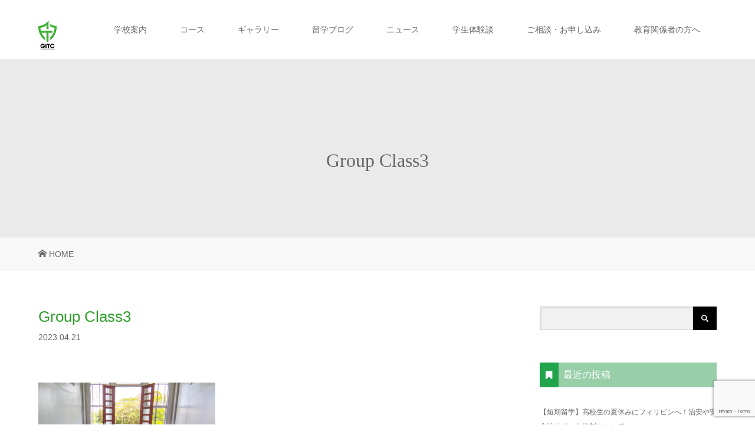

--- FILE ---
content_type: text/html; charset=UTF-8
request_url: https://gitc-jp.com/group-class3/
body_size: 15175
content:
<!DOCTYPE html>
<html class="pc" dir="ltr" lang="ja" prefix="og: https://ogp.me/ns#">
<head>
<meta charset="UTF-8">
<meta name="description" content="フィリピン・イロイロに位置するGITCは2003年に設立され、5000人以上の韓国、日本、中国などの様々な国籍の生徒を輩出してきました。SPEAKING・TOEIC・IELTSの英語力を短期間で集中的に向上させることができる初心者から上級者まで学ぶことができる語学学校です。">
<meta name="viewport" content="width=device-width">
<meta name="google-site-verification" content="pkNNzNOqMqpvl9pTkuX-65VFMs-VFfXojvnjC4WfyIU" />

<!--[if lt IE 9]>
<script src="https://gitc-jp.com/wp-content/themes/story_tcd041/js/html5.js"></script>
<![endif]-->
<link href="https://maxcdn.bootstrapcdn.com/font-awesome/4.7.0/css/font-awesome.min.css" rel="stylesheet">

	<style>img:is([sizes="auto" i], [sizes^="auto," i]) { contain-intrinsic-size: 3000px 1500px }</style>
	
		<!-- All in One SEO 4.9.3 - aioseo.com -->
		<title>Group Class3 | GITC</title>
	<meta name="robots" content="max-image-preview:large" />
	<meta name="author" content="hiroki13"/>
	<meta name="google-site-verification" content="UA-131441681-1" />
	<link rel="canonical" href="https://gitc-jp.com/group-class3/" />
	<meta name="generator" content="All in One SEO (AIOSEO) 4.9.3" />
		<meta property="og:locale" content="ja_JP" />
		<meta property="og:site_name" content="GITC | フィリピン・イロイロに位置するGITCは2003年に設立され、5000人以上の韓国、日本、中国などの様々な国籍の生徒を輩出してきました。SPEAKING・TOEIC・IELTSの英語力を短期間で集中的に向上させることができる初心者から上級者まで学ぶことができる語学学校です。" />
		<meta property="og:type" content="article" />
		<meta property="og:title" content="Group Class3 | GITC" />
		<meta property="og:url" content="https://gitc-jp.com/group-class3/" />
		<meta property="article:published_time" content="2023-04-21T00:40:40+00:00" />
		<meta property="article:modified_time" content="2023-04-21T00:40:40+00:00" />
		<meta name="twitter:card" content="summary" />
		<meta name="twitter:title" content="Group Class3 | GITC" />
		<script type="application/ld+json" class="aioseo-schema">
			{"@context":"https:\/\/schema.org","@graph":[{"@type":"BreadcrumbList","@id":"https:\/\/gitc-jp.com\/group-class3\/#breadcrumblist","itemListElement":[{"@type":"ListItem","@id":"https:\/\/gitc-jp.com#listItem","position":1,"name":"\u30db\u30fc\u30e0","item":"https:\/\/gitc-jp.com","nextItem":{"@type":"ListItem","@id":"https:\/\/gitc-jp.com\/group-class3\/#listItem","name":"Group Class3"}},{"@type":"ListItem","@id":"https:\/\/gitc-jp.com\/group-class3\/#listItem","position":2,"name":"Group Class3","previousItem":{"@type":"ListItem","@id":"https:\/\/gitc-jp.com#listItem","name":"\u30db\u30fc\u30e0"}}]},{"@type":"ItemPage","@id":"https:\/\/gitc-jp.com\/group-class3\/#itempage","url":"https:\/\/gitc-jp.com\/group-class3\/","name":"Group Class3 | GITC","inLanguage":"ja","isPartOf":{"@id":"https:\/\/gitc-jp.com\/#website"},"breadcrumb":{"@id":"https:\/\/gitc-jp.com\/group-class3\/#breadcrumblist"},"author":{"@id":"https:\/\/gitc-jp.com\/author\/hiroki13\/#author"},"creator":{"@id":"https:\/\/gitc-jp.com\/author\/hiroki13\/#author"},"datePublished":"2023-04-21T09:40:40+09:00","dateModified":"2023-04-21T09:40:40+09:00"},{"@type":"Organization","@id":"https:\/\/gitc-jp.com\/#organization","name":"GITC","description":"\u30d5\u30a3\u30ea\u30d4\u30f3\u30fb\u30a4\u30ed\u30a4\u30ed\u306b\u4f4d\u7f6e\u3059\u308bGITC\u306f2003\u5e74\u306b\u8a2d\u7acb\u3055\u308c\u30015000\u4eba\u4ee5\u4e0a\u306e\u97d3\u56fd\u3001\u65e5\u672c\u3001\u4e2d\u56fd\u306a\u3069\u306e\u69d8\u3005\u306a\u56fd\u7c4d\u306e\u751f\u5f92\u3092\u8f29\u51fa\u3057\u3066\u304d\u307e\u3057\u305f\u3002SPEAKING\u30fbTOEIC\u30fbIELTS\u306e\u82f1\u8a9e\u529b\u3092\u77ed\u671f\u9593\u3067\u96c6\u4e2d\u7684\u306b\u5411\u4e0a\u3055\u305b\u308b\u3053\u3068\u304c\u3067\u304d\u308b\u521d\u5fc3\u8005\u304b\u3089\u4e0a\u7d1a\u8005\u307e\u3067\u5b66\u3076\u3053\u3068\u304c\u3067\u304d\u308b\u8a9e\u5b66\u5b66\u6821\u3067\u3059\u3002","url":"https:\/\/gitc-jp.com\/"},{"@type":"Person","@id":"https:\/\/gitc-jp.com\/author\/hiroki13\/#author","url":"https:\/\/gitc-jp.com\/author\/hiroki13\/","name":"hiroki13"},{"@type":"WebSite","@id":"https:\/\/gitc-jp.com\/#website","url":"https:\/\/gitc-jp.com\/","name":"GITC","description":"\u30d5\u30a3\u30ea\u30d4\u30f3\u30fb\u30a4\u30ed\u30a4\u30ed\u306b\u4f4d\u7f6e\u3059\u308bGITC\u306f2003\u5e74\u306b\u8a2d\u7acb\u3055\u308c\u30015000\u4eba\u4ee5\u4e0a\u306e\u97d3\u56fd\u3001\u65e5\u672c\u3001\u4e2d\u56fd\u306a\u3069\u306e\u69d8\u3005\u306a\u56fd\u7c4d\u306e\u751f\u5f92\u3092\u8f29\u51fa\u3057\u3066\u304d\u307e\u3057\u305f\u3002SPEAKING\u30fbTOEIC\u30fbIELTS\u306e\u82f1\u8a9e\u529b\u3092\u77ed\u671f\u9593\u3067\u96c6\u4e2d\u7684\u306b\u5411\u4e0a\u3055\u305b\u308b\u3053\u3068\u304c\u3067\u304d\u308b\u521d\u5fc3\u8005\u304b\u3089\u4e0a\u7d1a\u8005\u307e\u3067\u5b66\u3076\u3053\u3068\u304c\u3067\u304d\u308b\u8a9e\u5b66\u5b66\u6821\u3067\u3059\u3002","inLanguage":"ja","publisher":{"@id":"https:\/\/gitc-jp.com\/#organization"}}]}
		</script>
		<!-- All in One SEO -->

<link rel='dns-prefetch' href='//stats.wp.com' />
<link rel='dns-prefetch' href='//maxcdn.bootstrapcdn.com' />
<link rel='dns-prefetch' href='//v0.wordpress.com' />
<link rel='dns-prefetch' href='//widgets.wp.com' />
<link rel='dns-prefetch' href='//s0.wp.com' />
<link rel='dns-prefetch' href='//0.gravatar.com' />
<link rel='dns-prefetch' href='//1.gravatar.com' />
<link rel='dns-prefetch' href='//2.gravatar.com' />
<link rel='preconnect' href='//c0.wp.com' />
		<!-- This site uses the Google Analytics by MonsterInsights plugin v8.22.0 - Using Analytics tracking - https://www.monsterinsights.com/ -->
		<!-- Note: MonsterInsights is not currently configured on this site. The site owner needs to authenticate with Google Analytics in the MonsterInsights settings panel. -->
					<!-- No tracking code set -->
				<!-- / Google Analytics by MonsterInsights -->
		<link rel='stylesheet' id='ultimate-tables-style-css' href='https://gitc-jp.com/wp-content/plugins/ultimate-tables/css/ultimate-tables.css' type='text/css' media='all' />
<link rel='stylesheet' id='ultimate-datatables-style-css' href='https://gitc-jp.com/wp-content/plugins/ultimate-tables/css/jquery.dataTables.css' type='text/css' media='all' />
<link rel='stylesheet' id='sbi_styles-css' href='https://gitc-jp.com/wp-content/plugins/instagram-feed/css/sbi-styles.min.css' type='text/css' media='all' />
<link rel='stylesheet' id='wp-block-library-css' href='https://c0.wp.com/c/6.8.3/wp-includes/css/dist/block-library/style.min.css' type='text/css' media='all' />
<style id='classic-theme-styles-inline-css' type='text/css'>
/*! This file is auto-generated */
.wp-block-button__link{color:#fff;background-color:#32373c;border-radius:9999px;box-shadow:none;text-decoration:none;padding:calc(.667em + 2px) calc(1.333em + 2px);font-size:1.125em}.wp-block-file__button{background:#32373c;color:#fff;text-decoration:none}
</style>
<link rel='stylesheet' id='aioseo/css/src/vue/standalone/blocks/table-of-contents/global.scss-css' href='https://gitc-jp.com/wp-content/plugins/all-in-one-seo-pack/dist/Lite/assets/css/table-of-contents/global.e90f6d47.css' type='text/css' media='all' />
<link rel='stylesheet' id='mediaelement-css' href='https://c0.wp.com/c/6.8.3/wp-includes/js/mediaelement/mediaelementplayer-legacy.min.css' type='text/css' media='all' />
<link rel='stylesheet' id='wp-mediaelement-css' href='https://c0.wp.com/c/6.8.3/wp-includes/js/mediaelement/wp-mediaelement.min.css' type='text/css' media='all' />
<style id='jetpack-sharing-buttons-style-inline-css' type='text/css'>
.jetpack-sharing-buttons__services-list{display:flex;flex-direction:row;flex-wrap:wrap;gap:0;list-style-type:none;margin:5px;padding:0}.jetpack-sharing-buttons__services-list.has-small-icon-size{font-size:12px}.jetpack-sharing-buttons__services-list.has-normal-icon-size{font-size:16px}.jetpack-sharing-buttons__services-list.has-large-icon-size{font-size:24px}.jetpack-sharing-buttons__services-list.has-huge-icon-size{font-size:36px}@media print{.jetpack-sharing-buttons__services-list{display:none!important}}.editor-styles-wrapper .wp-block-jetpack-sharing-buttons{gap:0;padding-inline-start:0}ul.jetpack-sharing-buttons__services-list.has-background{padding:1.25em 2.375em}
</style>
<style id='global-styles-inline-css' type='text/css'>
:root{--wp--preset--aspect-ratio--square: 1;--wp--preset--aspect-ratio--4-3: 4/3;--wp--preset--aspect-ratio--3-4: 3/4;--wp--preset--aspect-ratio--3-2: 3/2;--wp--preset--aspect-ratio--2-3: 2/3;--wp--preset--aspect-ratio--16-9: 16/9;--wp--preset--aspect-ratio--9-16: 9/16;--wp--preset--color--black: #000000;--wp--preset--color--cyan-bluish-gray: #abb8c3;--wp--preset--color--white: #ffffff;--wp--preset--color--pale-pink: #f78da7;--wp--preset--color--vivid-red: #cf2e2e;--wp--preset--color--luminous-vivid-orange: #ff6900;--wp--preset--color--luminous-vivid-amber: #fcb900;--wp--preset--color--light-green-cyan: #7bdcb5;--wp--preset--color--vivid-green-cyan: #00d084;--wp--preset--color--pale-cyan-blue: #8ed1fc;--wp--preset--color--vivid-cyan-blue: #0693e3;--wp--preset--color--vivid-purple: #9b51e0;--wp--preset--gradient--vivid-cyan-blue-to-vivid-purple: linear-gradient(135deg,rgba(6,147,227,1) 0%,rgb(155,81,224) 100%);--wp--preset--gradient--light-green-cyan-to-vivid-green-cyan: linear-gradient(135deg,rgb(122,220,180) 0%,rgb(0,208,130) 100%);--wp--preset--gradient--luminous-vivid-amber-to-luminous-vivid-orange: linear-gradient(135deg,rgba(252,185,0,1) 0%,rgba(255,105,0,1) 100%);--wp--preset--gradient--luminous-vivid-orange-to-vivid-red: linear-gradient(135deg,rgba(255,105,0,1) 0%,rgb(207,46,46) 100%);--wp--preset--gradient--very-light-gray-to-cyan-bluish-gray: linear-gradient(135deg,rgb(238,238,238) 0%,rgb(169,184,195) 100%);--wp--preset--gradient--cool-to-warm-spectrum: linear-gradient(135deg,rgb(74,234,220) 0%,rgb(151,120,209) 20%,rgb(207,42,186) 40%,rgb(238,44,130) 60%,rgb(251,105,98) 80%,rgb(254,248,76) 100%);--wp--preset--gradient--blush-light-purple: linear-gradient(135deg,rgb(255,206,236) 0%,rgb(152,150,240) 100%);--wp--preset--gradient--blush-bordeaux: linear-gradient(135deg,rgb(254,205,165) 0%,rgb(254,45,45) 50%,rgb(107,0,62) 100%);--wp--preset--gradient--luminous-dusk: linear-gradient(135deg,rgb(255,203,112) 0%,rgb(199,81,192) 50%,rgb(65,88,208) 100%);--wp--preset--gradient--pale-ocean: linear-gradient(135deg,rgb(255,245,203) 0%,rgb(182,227,212) 50%,rgb(51,167,181) 100%);--wp--preset--gradient--electric-grass: linear-gradient(135deg,rgb(202,248,128) 0%,rgb(113,206,126) 100%);--wp--preset--gradient--midnight: linear-gradient(135deg,rgb(2,3,129) 0%,rgb(40,116,252) 100%);--wp--preset--font-size--small: 13px;--wp--preset--font-size--medium: 20px;--wp--preset--font-size--large: 36px;--wp--preset--font-size--x-large: 42px;--wp--preset--spacing--20: 0.44rem;--wp--preset--spacing--30: 0.67rem;--wp--preset--spacing--40: 1rem;--wp--preset--spacing--50: 1.5rem;--wp--preset--spacing--60: 2.25rem;--wp--preset--spacing--70: 3.38rem;--wp--preset--spacing--80: 5.06rem;--wp--preset--shadow--natural: 6px 6px 9px rgba(0, 0, 0, 0.2);--wp--preset--shadow--deep: 12px 12px 50px rgba(0, 0, 0, 0.4);--wp--preset--shadow--sharp: 6px 6px 0px rgba(0, 0, 0, 0.2);--wp--preset--shadow--outlined: 6px 6px 0px -3px rgba(255, 255, 255, 1), 6px 6px rgba(0, 0, 0, 1);--wp--preset--shadow--crisp: 6px 6px 0px rgba(0, 0, 0, 1);}:where(.is-layout-flex){gap: 0.5em;}:where(.is-layout-grid){gap: 0.5em;}body .is-layout-flex{display: flex;}.is-layout-flex{flex-wrap: wrap;align-items: center;}.is-layout-flex > :is(*, div){margin: 0;}body .is-layout-grid{display: grid;}.is-layout-grid > :is(*, div){margin: 0;}:where(.wp-block-columns.is-layout-flex){gap: 2em;}:where(.wp-block-columns.is-layout-grid){gap: 2em;}:where(.wp-block-post-template.is-layout-flex){gap: 1.25em;}:where(.wp-block-post-template.is-layout-grid){gap: 1.25em;}.has-black-color{color: var(--wp--preset--color--black) !important;}.has-cyan-bluish-gray-color{color: var(--wp--preset--color--cyan-bluish-gray) !important;}.has-white-color{color: var(--wp--preset--color--white) !important;}.has-pale-pink-color{color: var(--wp--preset--color--pale-pink) !important;}.has-vivid-red-color{color: var(--wp--preset--color--vivid-red) !important;}.has-luminous-vivid-orange-color{color: var(--wp--preset--color--luminous-vivid-orange) !important;}.has-luminous-vivid-amber-color{color: var(--wp--preset--color--luminous-vivid-amber) !important;}.has-light-green-cyan-color{color: var(--wp--preset--color--light-green-cyan) !important;}.has-vivid-green-cyan-color{color: var(--wp--preset--color--vivid-green-cyan) !important;}.has-pale-cyan-blue-color{color: var(--wp--preset--color--pale-cyan-blue) !important;}.has-vivid-cyan-blue-color{color: var(--wp--preset--color--vivid-cyan-blue) !important;}.has-vivid-purple-color{color: var(--wp--preset--color--vivid-purple) !important;}.has-black-background-color{background-color: var(--wp--preset--color--black) !important;}.has-cyan-bluish-gray-background-color{background-color: var(--wp--preset--color--cyan-bluish-gray) !important;}.has-white-background-color{background-color: var(--wp--preset--color--white) !important;}.has-pale-pink-background-color{background-color: var(--wp--preset--color--pale-pink) !important;}.has-vivid-red-background-color{background-color: var(--wp--preset--color--vivid-red) !important;}.has-luminous-vivid-orange-background-color{background-color: var(--wp--preset--color--luminous-vivid-orange) !important;}.has-luminous-vivid-amber-background-color{background-color: var(--wp--preset--color--luminous-vivid-amber) !important;}.has-light-green-cyan-background-color{background-color: var(--wp--preset--color--light-green-cyan) !important;}.has-vivid-green-cyan-background-color{background-color: var(--wp--preset--color--vivid-green-cyan) !important;}.has-pale-cyan-blue-background-color{background-color: var(--wp--preset--color--pale-cyan-blue) !important;}.has-vivid-cyan-blue-background-color{background-color: var(--wp--preset--color--vivid-cyan-blue) !important;}.has-vivid-purple-background-color{background-color: var(--wp--preset--color--vivid-purple) !important;}.has-black-border-color{border-color: var(--wp--preset--color--black) !important;}.has-cyan-bluish-gray-border-color{border-color: var(--wp--preset--color--cyan-bluish-gray) !important;}.has-white-border-color{border-color: var(--wp--preset--color--white) !important;}.has-pale-pink-border-color{border-color: var(--wp--preset--color--pale-pink) !important;}.has-vivid-red-border-color{border-color: var(--wp--preset--color--vivid-red) !important;}.has-luminous-vivid-orange-border-color{border-color: var(--wp--preset--color--luminous-vivid-orange) !important;}.has-luminous-vivid-amber-border-color{border-color: var(--wp--preset--color--luminous-vivid-amber) !important;}.has-light-green-cyan-border-color{border-color: var(--wp--preset--color--light-green-cyan) !important;}.has-vivid-green-cyan-border-color{border-color: var(--wp--preset--color--vivid-green-cyan) !important;}.has-pale-cyan-blue-border-color{border-color: var(--wp--preset--color--pale-cyan-blue) !important;}.has-vivid-cyan-blue-border-color{border-color: var(--wp--preset--color--vivid-cyan-blue) !important;}.has-vivid-purple-border-color{border-color: var(--wp--preset--color--vivid-purple) !important;}.has-vivid-cyan-blue-to-vivid-purple-gradient-background{background: var(--wp--preset--gradient--vivid-cyan-blue-to-vivid-purple) !important;}.has-light-green-cyan-to-vivid-green-cyan-gradient-background{background: var(--wp--preset--gradient--light-green-cyan-to-vivid-green-cyan) !important;}.has-luminous-vivid-amber-to-luminous-vivid-orange-gradient-background{background: var(--wp--preset--gradient--luminous-vivid-amber-to-luminous-vivid-orange) !important;}.has-luminous-vivid-orange-to-vivid-red-gradient-background{background: var(--wp--preset--gradient--luminous-vivid-orange-to-vivid-red) !important;}.has-very-light-gray-to-cyan-bluish-gray-gradient-background{background: var(--wp--preset--gradient--very-light-gray-to-cyan-bluish-gray) !important;}.has-cool-to-warm-spectrum-gradient-background{background: var(--wp--preset--gradient--cool-to-warm-spectrum) !important;}.has-blush-light-purple-gradient-background{background: var(--wp--preset--gradient--blush-light-purple) !important;}.has-blush-bordeaux-gradient-background{background: var(--wp--preset--gradient--blush-bordeaux) !important;}.has-luminous-dusk-gradient-background{background: var(--wp--preset--gradient--luminous-dusk) !important;}.has-pale-ocean-gradient-background{background: var(--wp--preset--gradient--pale-ocean) !important;}.has-electric-grass-gradient-background{background: var(--wp--preset--gradient--electric-grass) !important;}.has-midnight-gradient-background{background: var(--wp--preset--gradient--midnight) !important;}.has-small-font-size{font-size: var(--wp--preset--font-size--small) !important;}.has-medium-font-size{font-size: var(--wp--preset--font-size--medium) !important;}.has-large-font-size{font-size: var(--wp--preset--font-size--large) !important;}.has-x-large-font-size{font-size: var(--wp--preset--font-size--x-large) !important;}
:where(.wp-block-post-template.is-layout-flex){gap: 1.25em;}:where(.wp-block-post-template.is-layout-grid){gap: 1.25em;}
:where(.wp-block-columns.is-layout-flex){gap: 2em;}:where(.wp-block-columns.is-layout-grid){gap: 2em;}
:root :where(.wp-block-pullquote){font-size: 1.5em;line-height: 1.6;}
</style>
<link rel='stylesheet' id='contact-form-7-css' href='https://gitc-jp.com/wp-content/plugins/contact-form-7/includes/css/styles.css' type='text/css' media='all' />
<link rel='stylesheet' id='toc-screen-css' href='https://gitc-jp.com/wp-content/plugins/table-of-contents-plus/screen.min.css' type='text/css' media='all' />
<link rel='stylesheet' id='cff-css' href='https://gitc-jp.com/wp-content/plugins/custom-facebook-feed/assets/css/cff-style.min.css' type='text/css' media='all' />
<link rel='stylesheet' id='sb-font-awesome-css' href='https://maxcdn.bootstrapcdn.com/font-awesome/4.7.0/css/font-awesome.min.css' type='text/css' media='all' />
<link rel='stylesheet' id='wp-pagenavi-css' href='https://gitc-jp.com/wp-content/plugins/wp-pagenavi/pagenavi-css.css' type='text/css' media='all' />
<link rel='stylesheet' id='story-slick-css' href='https://gitc-jp.com/wp-content/themes/story_tcd041/css/slick.css' type='text/css' media='all' />
<link rel='stylesheet' id='story-slick-theme-css' href='https://gitc-jp.com/wp-content/themes/story_tcd041/css/slick-theme.css' type='text/css' media='all' />
<link rel='stylesheet' id='story-style-css' href='https://gitc-jp.com/wp-content/themes/story_tcd041_child/style.css' type='text/css' media='all' />
<link rel='stylesheet' id='story-responsive-css' href='https://gitc-jp.com/wp-content/themes/story_tcd041/responsive.css' type='text/css' media='all' />
<link rel='stylesheet' id='story-footer-bar-css' href='https://gitc-jp.com/wp-content/themes/story_tcd041/css/footer-bar.css' type='text/css' media='all' />
<link rel='stylesheet' id='jetpack_likes-css' href='https://c0.wp.com/p/jetpack/15.4/modules/likes/style.css' type='text/css' media='all' />
<link rel='stylesheet' id='tablepress-default-css' href='https://gitc-jp.com/wp-content/tablepress-combined.min.css' type='text/css' media='all' />
<script type="text/javascript" src="https://c0.wp.com/c/6.8.3/wp-includes/js/jquery/jquery.min.js" id="jquery-core-js"></script>
<script type="text/javascript" src="https://c0.wp.com/c/6.8.3/wp-includes/js/jquery/jquery-migrate.min.js" id="jquery-migrate-js"></script>
<script type="text/javascript" src="https://gitc-jp.com/wp-content/themes/story_tcd041/js/slick.min.js" id="story-slick-js"></script>
<script type="text/javascript" src="https://gitc-jp.com/wp-content/themes/story_tcd041/js/functions.js" id="story-script-js"></script>
<script type="text/javascript" src="https://gitc-jp.com/wp-content/themes/story_tcd041/js/responsive.js" id="story-responsive-js"></script>
<link rel="https://api.w.org/" href="https://gitc-jp.com/wp-json/" /><link rel="alternate" title="JSON" type="application/json" href="https://gitc-jp.com/wp-json/wp/v2/media/6293" /><link rel="alternate" title="oEmbed (JSON)" type="application/json+oembed" href="https://gitc-jp.com/wp-json/oembed/1.0/embed?url=https%3A%2F%2Fgitc-jp.com%2Fgroup-class3%2F" />
<link rel="alternate" title="oEmbed (XML)" type="text/xml+oembed" href="https://gitc-jp.com/wp-json/oembed/1.0/embed?url=https%3A%2F%2Fgitc-jp.com%2Fgroup-class3%2F&#038;format=xml" />
   <script type="text/javascript">
   var _gaq = _gaq || [];
   _gaq.push(['_setAccount', 'UA-141384354-1']);
   _gaq.push(['_trackPageview']);
   (function() {
   var ga = document.createElement('script'); ga.type = 'text/javascript'; ga.async = true;
   ga.src = ('https:' == document.location.protocol ? 'https://ssl' : 'http://www') + '.google-analytics.com/ga.js';
   var s = document.getElementsByTagName('script')[0]; s.parentNode.insertBefore(ga, s);
   })();
   </script>
	<link rel="preconnect" href="https://fonts.googleapis.com">
	<link rel="preconnect" href="https://fonts.gstatic.com">
	<link href='https://fonts.googleapis.com/css2?display=swap&family=DotGothic16' rel='stylesheet'>	<style>img#wpstats{display:none}</style>
		<style type="text/css">

</style>
<link rel="icon" href="https://gitc-jp.com/wp-content/uploads/2019/05/cropped-GITCログ-32x32.png" sizes="32x32" />
<link rel="icon" href="https://gitc-jp.com/wp-content/uploads/2019/05/cropped-GITCログ-192x192.png" sizes="192x192" />
<link rel="apple-touch-icon" href="https://gitc-jp.com/wp-content/uploads/2019/05/cropped-GITCログ-180x180.png" />
<meta name="msapplication-TileImage" content="https://gitc-jp.com/wp-content/uploads/2019/05/cropped-GITCログ-270x270.png" />
		<style type="text/css" id="wp-custom-css">
			iframe.youtube-16-9 {
width: 100%;
height: auto;
aspect-ratio: 16 / 9;
}		</style>
			<style id="egf-frontend-styles" type="text/css">
		p {font-family: 'DotGothic16', sans-serif;font-style: normal;font-weight: 400;} h1 {} h2 {} h3 {} h4 {} h5 {} h6 {} 	</style>
	<style>
.content02-button:hover, .button a:hover, .global-nav .sub-menu a:hover, .content02-button:hover, .footer-bar01, .copyright, .nav-links02-previous a, .nav-links02-next a, .pagetop a, #submit_comment:hover, .page-links a:hover, .page-links > span, .pw_form input[type="submit"]:hover { 
	background: #309F2D; 
}
.pb_slider .slick-prev:active, .pb_slider .slick-prev:focus, .pb_slider .slick-prev:hover {
	background: #309F2D url(https://gitc-jp.com/wp-content/themes/story_tcd041/pagebuilder/assets/img/slider_arrow1.png) no-repeat 23px; 
}
.pb_slider .slick-next:active, .pb_slider .slick-next:focus, .pb_slider .slick-next:hover {
	background: #309F2D url(https://gitc-jp.com/wp-content/themes/story_tcd041/pagebuilder/assets/img/slider_arrow2.png) no-repeat 25px 23px; 
}
#comment_textarea textarea:focus, #guest_info input:focus, #comment_textarea textarea:focus { 
	border: 1px solid #309F2D; 
}
.archive-title, .article01-title a, .article02-title a, .article03-title, .article03-category-item:hover, .article05-category-item:hover, .article04-title, .article05-title, .article06-title, .article06-category-item:hover, .column-layout01-title, .column-layout01-title, .column-layout02-title, .column-layout03-title, .column-layout04-title, .column-layout05-title, .column-layout02-title, .column-layout03-title, .column-layout04-title, .column-layout05-title, .content01-title, .content02-button, .content03-title, .content04-title, .footer-gallery-title, .global-nav a:hover,  .global-nav .current-menu-item > a, .headline-primary, .nav-links01-previous a:hover, .nav-links01-next a:hover, .post-title, .styled-post-list1-title:hover, .top-slider-content-inner:after, .breadcrumb a:hover, .article07-title, .post-category a:hover, .post-meta-box a:hover, .post-content a, .color_headline {
color: #309F2D;
}
.content02, .gallery01 .slick-arrow:hover, .global-nav .sub-menu a, .headline-bar, .nav-links02-next a:hover, .nav-links02-previous a:hover, .pagetop a:hover, .top-slider-nav li.active a, .top-slider-nav li:hover a {
background: #203321;
}
.social-nav-item a:hover:before {
color: #203321;
}
.article01-title a:hover, .article02-title a:hover, .article03 a:hover .article03-title, .article04 a:hover .article04-title, .article07 a:hover .article07-title, .post-content a:hover, .headline-link:hover {
	color: #1B9E1B;
}
@media only screen and (max-width: 991px) {
	.copyright {
		background: #309F2D;
	}
}
@media only screen and (max-width: 1200px) {
	.global-nav a, .global-nav a:hover {
		background: #203321;
	}
	.global-nav .sub-menu a {
		background: #309F2D;
	}
}
.headline-font-type {
font-family: "Times New Roman", "游明朝", "Yu Mincho", "游明朝体", "YuMincho", "ヒラギノ明朝 Pro W3", "Hiragino Mincho Pro", "HiraMinProN-W3", "HGS明朝E", "ＭＳ Ｐ明朝", "MS PMincho", serif; font-weight: 500;
}
.thumbnail03 {
background: #FFFFFF;
}
a:hover .thumbnail03 img, .thumbnail03 img:hover {
opacity: 1.0;
}
.global-nav > ul > li > a {
color: #666666;
}
.article06 a:hover:before {
background: rgba(255, 255, 255, 1);
}
.footer-nav-wrapper:before {
background-color: rgba(255, 255, 255, 1);
}
*GoogleのWEBフォントを読み込み*/
@import url(http://fonts.googleapis.com/earlyaccess/notosansjapanese.css);
 
/*②③見出し(タイトル)部分のフォントを読み込んだGoogleフォントにする*/
.entry-title,
.subSection-title,
.entry-body h2, .entry-body h3, .entry-body h4 {
	font-family: "Noto Sans Japanese", "游ゴシック", YuGothic, "ヒラギノ角ゴ Pro", "Hiragino Kaku Gothic Pro", "メイリオ", "Meiryo", sans-serif;
}
 
/*④⑤段落(p)や協調（em）のフォントを変える*/
p, em {
	font-family: "游ゴシック", YuGothic, "ヒラギノ角ゴ Pro", "Hiragino Kaku Gothic Pro", "メイリオ", "Meiryo", sans-serif ;
}
 
/*②記事タイトル(見出し1)の上下に少し空間を入れて行間を調整*/
.mainSection header h1 {
	margin: 30px 0;
	line-height: 1.5;
}
 
/*トップページのセクションのタイトルの調整*/
.mainSection-title {
	border: none;
	background: none;
	color: #333;
	font-size: 22px;
	font-weight: bold;
	line-height: 1.6em;
	text-align: center;
}
 
/*①投稿日時などの情報の色を変える*/
.entry-meta_items {
	color: #727272; /*色を指定*/
}
 
 
/*③見出し2のデザインを変える*/
.entry-body h2,
.comments-area h2 {
	border-top: solid 2px #ccc; /*見出しの上の線*/
	border-bottom: solid 2px #ccc; /*見出しの下の線*/
	background: none; /*背景ナシ*/
	font-size: 24px; /*文字の大きさ*/
	margin: 80px 0 60px;
	padding: 15px 20px;
}
 
 
/*見出し3の上に余白を入れる*/
.entry-body h3 {
	margin-top: 60px;
}
 
 
/*見出し4のデザインを変える*/
.entry-body h4 {
	color: #0097A7; /*色指定*/
	background: none; /*背景ナシ*/
}
 
 
/*④⑤段落の下に余白を入れる*/
.entry-body p {
	margin-bottom: 30px;
}
 
 
/*強調部分を斜体にせず、太字にする*/
em,strong {
	font-weight: bold;
	font-style: normal !important;
}
</style>
</head>
<body class="attachment wp-singular attachment-template-default single single-attachment postid-6293 attachmentid-6293 attachment-jpeg wp-theme-story_tcd041 wp-child-theme-story_tcd041_child font-type1">
<header class="header">
	<div class="header-bar header-bar-fixed" style="background-color: #FFFFFF; color: #666666;">
		<div class="header-bar-inner inner">
			<div class="logo logo-image"><a href="https://gitc-jp.com/" data-label="GITC"><img class="h_logo" src="https://gitc-jp.com/wp-content/uploads/2018/06/gitc_logo.png" alt="GITC"></a></div>
			<a href="#" id="global-nav-button" class="global-nav-button"></a>
			<nav id="global-nav" class="global-nav"><ul id="menu-%e3%83%a1%e3%82%a4%e3%83%b3%e3%83%a1%e3%83%8b%e3%83%a5%e3%83%bc" class="menu"><li id="menu-item-5204" class="menu-item menu-item-type-post_type menu-item-object-page menu-item-has-children menu-item-5204"><a href="https://gitc-jp.com/schoolinfo/"><span></span>学校案内</a>
<ul class="sub-menu">
	<li id="menu-item-5207" class="menu-item menu-item-type-post_type menu-item-object-page menu-item-5207"><a href="https://gitc-jp.com/schooldetail/"><span></span>学校概要</a></li>
	<li id="menu-item-5206" class="menu-item menu-item-type-post_type menu-item-object-page menu-item-5206"><a href="https://gitc-jp.com/iloilo/"><span></span>地域情報</a></li>
	<li id="menu-item-5205" class="menu-item menu-item-type-post_type menu-item-object-page menu-item-has-children menu-item-5205"><a href="https://gitc-jp.com/facility/"><span></span>施設</a>
	<ul class="sub-menu">
		<li id="menu-item-379" class="menu-item menu-item-type-post_type menu-item-object-page menu-item-379"><a href="https://gitc-jp.com/school/schooldetail/"><span></span>学校</a></li>
		<li id="menu-item-779" class="menu-item menu-item-type-post_type menu-item-object-page menu-item-779"><a href="https://gitc-jp.com/school/dorm/"><span></span>学生寮</a></li>
	</ul>
</li>
</ul>
</li>
<li id="menu-item-5307" class="menu-item menu-item-type-post_type menu-item-object-page menu-item-has-children menu-item-5307"><a href="https://gitc-jp.com/program/"><span></span>コース</a>
<ul class="sub-menu">
	<li id="menu-item-5543" class="menu-item menu-item-type-post_type menu-item-object-page menu-item-has-children menu-item-5543"><a href="https://gitc-jp.com/philippineprogram/"><span></span>フィリピン留学</a>
	<ul class="sub-menu">
		<li id="menu-item-6011" class="menu-item menu-item-type-post_type menu-item-object-page menu-item-6011"><a href="https://gitc-jp.com/esl/"><span></span>一般英語</a></li>
		<li id="menu-item-6424" class="menu-item menu-item-type-post_type menu-item-object-page menu-item-has-children menu-item-6424"><a href="https://gitc-jp.com/exam/"><span></span>試験対策コース</a>
		<ul class="sub-menu">
			<li id="menu-item-6441" class="menu-item menu-item-type-post_type menu-item-object-page menu-item-6441"><a href="https://gitc-jp.com/toeic-ielts-%e5%85%a5%e9%96%80/"><span></span>TOEIC / IELTS 入門</a></li>
			<li id="menu-item-6456" class="menu-item menu-item-type-post_type menu-item-object-page menu-item-6456"><a href="https://gitc-jp.com/toeicguarantee/"><span></span>TOEICスコアアップ</a></li>
			<li id="menu-item-6461" class="menu-item menu-item-type-post_type menu-item-object-page menu-item-6461"><a href="https://gitc-jp.com/ieltsguarantee/"><span></span>IELTS スコアアップ</a></li>
		</ul>
</li>
		<li id="menu-item-5316" class="menu-item menu-item-type-post_type menu-item-object-page menu-item-5316"><a href="https://gitc-jp.com/course/voen/"><span></span>英語研修+ボランティア研修コース</a></li>
		<li id="menu-item-5317" class="menu-item menu-item-type-post_type menu-item-object-page menu-item-5317"><a href="https://gitc-jp.com/junior/"><span></span>ジュニアコース</a></li>
	</ul>
</li>
	<li id="menu-item-5773" class="menu-item menu-item-type-post_type menu-item-object-page menu-item-has-children menu-item-5773"><a href="https://gitc-jp.com/online/"><span></span>オンライン留学</a>
	<ul class="sub-menu">
		<li id="menu-item-5320" class="menu-item menu-item-type-post_type menu-item-object-page menu-item-5320"><a href="https://gitc-jp.com/online-sdgs/"><span></span>オンライン大学生プログラム</a></li>
		<li id="menu-item-5774" class="menu-item menu-item-type-post_type menu-item-object-page menu-item-5774"><a href="https://gitc-jp.com/online-esl/"><span></span>一般英語（オンライン）</a></li>
		<li id="menu-item-5321" class="menu-item menu-item-type-post_type menu-item-object-page menu-item-5321"><a href="https://gitc-jp.com/online-exam/"><span></span>オンライン TOEIC /IELTS 点数保証</a></li>
	</ul>
</li>
	<li id="menu-item-816" class="menu-item menu-item-type-post_type menu-item-object-page menu-item-816"><a href="https://gitc-jp.com/cost/"><span></span>料金表</a></li>
</ul>
</li>
<li id="menu-item-400" class="menu-item menu-item-type-post_type_archive menu-item-object-gallery menu-item-has-children menu-item-400"><a href="https://gitc-jp.com/gallery/"><span></span>ギャラリー</a>
<ul class="sub-menu">
	<li id="menu-item-6358" class="menu-item menu-item-type-post_type menu-item-object-gallery menu-item-6358"><a href="https://gitc-jp.com/gallery/newcampus/"><span></span>キャンパス</a></li>
	<li id="menu-item-6706" class="menu-item menu-item-type-post_type menu-item-object-gallery menu-item-6706"><a href="https://gitc-jp.com/gallery/cafetria/"><span></span>食堂</a></li>
	<li id="menu-item-512" class="menu-item menu-item-type-post_type menu-item-object-gallery menu-item-512"><a href="https://gitc-jp.com/gallery/class/"><span></span>授業風景（一般）</a></li>
	<li id="menu-item-3369" class="menu-item menu-item-type-post_type menu-item-object-gallery menu-item-3369"><a href="https://gitc-jp.com/gallery/kidsclass/"><span></span>授業風景(キッズ)</a></li>
	<li id="menu-item-6356" class="menu-item menu-item-type-post_type menu-item-object-gallery menu-item-6356"><a href="https://gitc-jp.com/gallery/newdorm/"><span></span>学生寮</a></li>
	<li id="menu-item-511" class="menu-item menu-item-type-post_type menu-item-object-gallery menu-item-511"><a href="https://gitc-jp.com/gallery/schoolactivity/"><span></span>スクールアクティビティ</a></li>
	<li id="menu-item-510" class="menu-item menu-item-type-post_type menu-item-object-gallery menu-item-510"><a href="https://gitc-jp.com/gallery/iloilocity/"><span></span>イロイロ観光</a></li>
</ul>
</li>
<li id="menu-item-1452" class="menu-item menu-item-type-post_type menu-item-object-page current_page_parent menu-item-1452"><a href="https://gitc-jp.com/ryugakublog/"><span></span>留学ブログ</a></li>
<li id="menu-item-4400" class="menu-item menu-item-type-post_type_archive menu-item-object-news menu-item-4400"><a href="https://gitc-jp.com/news/"><span></span>ニュース</a></li>
<li id="menu-item-2619" class="menu-item menu-item-type-post_type menu-item-object-page menu-item-2619"><a href="https://gitc-jp.com/experiences/"><span></span>学生体験談</a></li>
<li id="menu-item-866" class="menu-item menu-item-type-post_type menu-item-object-page menu-item-has-children menu-item-866"><a href="https://gitc-jp.com/contact/"><span></span>ご相談・お申し込み</a>
<ul class="sub-menu">
	<li id="menu-item-3222" class="menu-item menu-item-type-post_type menu-item-object-page menu-item-3222"><a href="https://gitc-jp.com/contact/line/"><span></span>お問い合わせ</a></li>
	<li id="menu-item-943" class="menu-item menu-item-type-post_type menu-item-object-page menu-item-943"><a href="https://gitc-jp.com/registration/"><span></span>お申し込み</a></li>
</ul>
</li>
<li id="menu-item-5597" class="menu-item menu-item-type-post_type menu-item-object-page menu-item-5597"><a href="https://gitc-jp.com/%e5%ad%a6%e6%a0%a1%e9%96%a2%e4%bf%82%e8%80%85%e3%81%ae%e6%96%b9%e3%81%b8/"><span></span>教育関係者の方へ</a></li>
</ul></nav>		</div>
	</div>
	<div class="signage" style="background-image: url();">
		<div class="signage-content" style="text-shadow: px px px #">
			<h1 class="signage-title headline-font-type" style="color: #; font-size: px;">Group Class3</h1>
			<p class="signage-title-sub" style="color: #; font-size: px;"></p>
		</div>
	</div>
	<div class="breadcrumb-wrapper">
		<ul class="breadcrumb inner" itemscope itemtype="http://schema.org/BreadcrumbList">
			<li class="home" itemprop="itemListElement" itemscope itemtype="http://schema.org/ListItem">
				<a href="https://gitc-jp.com/" itemscope itemtype="http://schema.org/Thing" itemprop="item">
					<span itemprop="name">HOME</span>
				</a>
				<meta itemprop="position" content="1" />
			</li>
						</li>
					</ul>
	</div>
</header>
<div class="main blogf">
	<div class="inner">
		<div class="post-header">
		</div>
		<div class="clearfix">
			<div class="primary fleft">
            
        <div class="post-header">
			<h1 class="post-title headline-font-type" style="font-size: 42px;">Group Class3</h1>
			<p class="post-meta">
				<time class="post-date" datetime="2023-04-21">2023.04.21</time><br><span class="post-category"></span>			</p>
		</div>

				<div class="post-content" style="font-size: 14px;">
<p class="attachment"><a href='https://gitc-jp.com/wp-content/uploads/2023/04/Group-Class3.jpg'><img fetchpriority="high" decoding="async" width="300" height="169" src="https://gitc-jp.com/wp-content/uploads/2023/04/Group-Class3-300x169.jpg" class="attachment-medium size-medium" alt="" srcset="https://gitc-jp.com/wp-content/uploads/2023/04/Group-Class3-300x169.jpg 300w, https://gitc-jp.com/wp-content/uploads/2023/04/Group-Class3-1024x577.jpg 1024w, https://gitc-jp.com/wp-content/uploads/2023/04/Group-Class3-768x432.jpg 768w, https://gitc-jp.com/wp-content/uploads/2023/04/Group-Class3-1536x865.jpg 1536w, https://gitc-jp.com/wp-content/uploads/2023/04/Group-Class3.jpg 2048w" sizes="(max-width: 300px) 100vw, 300px" data-attachment-id="6293" data-permalink="https://gitc-jp.com/group-class3/" data-orig-file="https://gitc-jp.com/wp-content/uploads/2023/04/Group-Class3.jpg" data-orig-size="2048,1153" data-comments-opened="0" data-image-meta="{&quot;aperture&quot;:&quot;0&quot;,&quot;credit&quot;:&quot;&quot;,&quot;camera&quot;:&quot;&quot;,&quot;caption&quot;:&quot;&quot;,&quot;created_timestamp&quot;:&quot;0&quot;,&quot;copyright&quot;:&quot;&quot;,&quot;focal_length&quot;:&quot;0&quot;,&quot;iso&quot;:&quot;0&quot;,&quot;shutter_speed&quot;:&quot;0&quot;,&quot;title&quot;:&quot;&quot;,&quot;orientation&quot;:&quot;0&quot;}" data-image-title="Group Class3" data-image-description="" data-image-caption="" data-medium-file="https://gitc-jp.com/wp-content/uploads/2023/04/Group-Class3-300x169.jpg" data-large-file="https://gitc-jp.com/wp-content/uploads/2023/04/Group-Class3-1024x577.jpg" /></a></p>
				</div>
				<!-- banner1 -->
				<div class="single_share clearfix" id="single_share_bottom">
<div class="share-type5 share-btm">
	<div class="sns_default_top">
		<ul class="clearfix">
			<li class="default twitter_button">
				<a href="https://twitter.com/share" class="twitter-share-button">Tweet</a>
			</li>
			<li class="default fbshare_button2">
				<div class="fb-share-button" data-href="https://gitc-jp.com/group-class3/" data-layout="button_count"></div>
			</li>
	</ul>
</div>
</div>
				</div>
				<!-- banner2 -->
				<section>
					<h3 class="headline-bar">関連記事</h3>
					<div class="flex flex-wrap">
						<article class="article01 clearfix">
							<a class="article01-thumbnail thumbnail03" href="https://gitc-jp.com/gitcinformation/about-juniorcamp/">
<img width="280" height="280" src="https://gitc-jp.com/wp-content/uploads/2024/04/パステル-グラデーション-美容-ネイルサロン-お知らせ-インスタグラム投稿のコピー-1-280x280.png" class="attachment-size1 size-size1 wp-post-image" alt="GITCのフィリピンジュニアキャンプのこだわりと参加するメリットをご紹介！" decoding="async" srcset="https://gitc-jp.com/wp-content/uploads/2024/04/パステル-グラデーション-美容-ネイルサロン-お知らせ-インスタグラム投稿のコピー-1-280x280.png 280w, https://gitc-jp.com/wp-content/uploads/2024/04/パステル-グラデーション-美容-ネイルサロン-お知らせ-インスタグラム投稿のコピー-1-300x300.png 300w, https://gitc-jp.com/wp-content/uploads/2024/04/パステル-グラデーション-美容-ネイルサロン-お知らせ-インスタグラム投稿のコピー-1-1024x1024.png 1024w, https://gitc-jp.com/wp-content/uploads/2024/04/パステル-グラデーション-美容-ネイルサロン-お知らせ-インスタグラム投稿のコピー-1-150x150.png 150w, https://gitc-jp.com/wp-content/uploads/2024/04/パステル-グラデーション-美容-ネイルサロン-お知らせ-インスタグラム投稿のコピー-1-768x768.png 768w, https://gitc-jp.com/wp-content/uploads/2024/04/パステル-グラデーション-美容-ネイルサロン-お知らせ-インスタグラム投稿のコピー-1-120x120.png 120w, https://gitc-jp.com/wp-content/uploads/2024/04/パステル-グラデーション-美容-ネイルサロン-お知らせ-インスタグラム投稿のコピー-1.png 1080w" sizes="(max-width: 280px) 100vw, 280px" data-attachment-id="7403" data-permalink="https://gitc-jp.com/gitcinformation/about-juniorcamp/attachment/%e3%83%91%e3%82%b9%e3%83%86%e3%83%ab-%e3%82%b0%e3%83%a9%e3%83%87%e3%83%bc%e3%82%b7%e3%83%a7%e3%83%b3-%e7%be%8e%e5%ae%b9-%e3%83%8d%e3%82%a4%e3%83%ab%e3%82%b5%e3%83%ad%e3%83%b3-%e3%81%8a%e7%9f%a5/" data-orig-file="https://gitc-jp.com/wp-content/uploads/2024/04/パステル-グラデーション-美容-ネイルサロン-お知らせ-インスタグラム投稿のコピー-1.png" data-orig-size="1080,1080" data-comments-opened="0" data-image-meta="{&quot;aperture&quot;:&quot;0&quot;,&quot;credit&quot;:&quot;&quot;,&quot;camera&quot;:&quot;&quot;,&quot;caption&quot;:&quot;&quot;,&quot;created_timestamp&quot;:&quot;0&quot;,&quot;copyright&quot;:&quot;&quot;,&quot;focal_length&quot;:&quot;0&quot;,&quot;iso&quot;:&quot;0&quot;,&quot;shutter_speed&quot;:&quot;0&quot;,&quot;title&quot;:&quot;&quot;,&quot;orientation&quot;:&quot;0&quot;}" data-image-title="パステル グラデーション 美容 ネイルサロン お知らせ インスタグラム投稿のコピー (1)" data-image-description="" data-image-caption="" data-medium-file="https://gitc-jp.com/wp-content/uploads/2024/04/パステル-グラデーション-美容-ネイルサロン-お知らせ-インスタグラム投稿のコピー-1-300x300.png" data-large-file="https://gitc-jp.com/wp-content/uploads/2024/04/パステル-グラデーション-美容-ネイルサロン-お知らせ-インスタグラム投稿のコピー-1-1024x1024.png" />							</a>
							<h4 class="article01-title headline-font-type">
								<a href="https://gitc-jp.com/gitcinformation/about-juniorcamp/">GITCのフィリピンジュニアキャンプのこ...</a>
							</h4>
						</article>
						<article class="article01 clearfix">
							<a class="article01-thumbnail thumbnail03" href="https://gitc-jp.com/blog/koki3/">
<img width="280" height="280" src="https://gitc-jp.com/wp-content/uploads/2018/10/コンビニ-280x280.png" class="attachment-size1 size-size1 wp-post-image" alt="フィリピン留学　GITC QUIX MART7" decoding="async" srcset="https://gitc-jp.com/wp-content/uploads/2018/10/コンビニ-280x280.png 280w, https://gitc-jp.com/wp-content/uploads/2018/10/コンビニ-150x150.png 150w, https://gitc-jp.com/wp-content/uploads/2018/10/コンビニ-300x300.png 300w, https://gitc-jp.com/wp-content/uploads/2018/10/コンビニ-120x120.png 120w" sizes="(max-width: 280px) 100vw, 280px" data-attachment-id="2457" data-permalink="https://gitc-jp.com/blog/koki3/attachment/%e3%82%b3%e3%83%b3%e3%83%92%e3%82%99%e3%83%8b/" data-orig-file="https://gitc-jp.com/wp-content/uploads/2018/10/コンビニ.png" data-orig-size="410,306" data-comments-opened="0" data-image-meta="{&quot;aperture&quot;:&quot;0&quot;,&quot;credit&quot;:&quot;&quot;,&quot;camera&quot;:&quot;&quot;,&quot;caption&quot;:&quot;&quot;,&quot;created_timestamp&quot;:&quot;0&quot;,&quot;copyright&quot;:&quot;&quot;,&quot;focal_length&quot;:&quot;0&quot;,&quot;iso&quot;:&quot;0&quot;,&quot;shutter_speed&quot;:&quot;0&quot;,&quot;title&quot;:&quot;&quot;,&quot;orientation&quot;:&quot;0&quot;}" data-image-title="GITC QUIX MART1" data-image-description="" data-image-caption="" data-medium-file="https://gitc-jp.com/wp-content/uploads/2018/10/コンビニ-300x224.png" data-large-file="https://gitc-jp.com/wp-content/uploads/2018/10/コンビニ.png" />							</a>
							<h4 class="article01-title headline-font-type">
								<a href="https://gitc-jp.com/blog/koki3/">イロイロ発コンビニでオススメする5つの商...</a>
							</h4>
						</article>
						<article class="article01 clearfix">
							<a class="article01-thumbnail thumbnail03" href="https://gitc-jp.com/gitc/iloilo/yuki16/">
<img width="280" height="280" src="https://gitc-jp.com/wp-content/uploads/2019/01/日本食-2-280x280.png" class="attachment-size1 size-size1 wp-post-image" alt="" decoding="async" loading="lazy" srcset="https://gitc-jp.com/wp-content/uploads/2019/01/日本食-2-280x280.png 280w, https://gitc-jp.com/wp-content/uploads/2019/01/日本食-2-150x150.png 150w, https://gitc-jp.com/wp-content/uploads/2019/01/日本食-2-300x300.png 300w, https://gitc-jp.com/wp-content/uploads/2019/01/日本食-2-120x120.png 120w" sizes="auto, (max-width: 280px) 100vw, 280px" data-attachment-id="3524" data-permalink="https://gitc-jp.com/gitc/iloilo/yuki16/attachment/%e6%97%a5%e6%9c%ac%e9%a3%9f-2/" data-orig-file="https://gitc-jp.com/wp-content/uploads/2019/01/日本食-2.png" data-orig-size="522,525" data-comments-opened="0" data-image-meta="{&quot;aperture&quot;:&quot;0&quot;,&quot;credit&quot;:&quot;&quot;,&quot;camera&quot;:&quot;&quot;,&quot;caption&quot;:&quot;&quot;,&quot;created_timestamp&quot;:&quot;0&quot;,&quot;copyright&quot;:&quot;&quot;,&quot;focal_length&quot;:&quot;0&quot;,&quot;iso&quot;:&quot;0&quot;,&quot;shutter_speed&quot;:&quot;0&quot;,&quot;title&quot;:&quot;&quot;,&quot;orientation&quot;:&quot;0&quot;}" data-image-title="日本食 2" data-image-description="" data-image-caption="" data-medium-file="https://gitc-jp.com/wp-content/uploads/2019/01/日本食-2-298x300.png" data-large-file="https://gitc-jp.com/wp-content/uploads/2019/01/日本食-2.png" />							</a>
							<h4 class="article01-title headline-font-type">
								<a href="https://gitc-jp.com/gitc/iloilo/yuki16/">フィリピン日本料理はここにいけ！｜GIT...</a>
							</h4>
						</article>
						<article class="article01 clearfix">
							<a class="article01-thumbnail thumbnail03" href="https://gitc-jp.com/gitcinformation/gitcschool/mikeblog24/">
<img width="224" height="224" src="https://gitc-jp.com/wp-content/uploads/2018/05/gitc_blog_20.jpg" class="attachment-size1 size-size1 wp-post-image" alt="" decoding="async" loading="lazy" srcset="https://gitc-jp.com/wp-content/uploads/2018/05/gitc_blog_20.jpg 224w, https://gitc-jp.com/wp-content/uploads/2018/05/gitc_blog_20-150x150.jpg 150w, https://gitc-jp.com/wp-content/uploads/2018/05/gitc_blog_20-120x120.jpg 120w" sizes="auto, (max-width: 224px) 100vw, 224px" data-attachment-id="1947" data-permalink="https://gitc-jp.com/gitcinformation/gitcschool/mikeblog24/attachment/gitc_blog_20/" data-orig-file="https://gitc-jp.com/wp-content/uploads/2018/05/gitc_blog_20.jpg" data-orig-size="224,224" data-comments-opened="0" data-image-meta="{&quot;aperture&quot;:&quot;0&quot;,&quot;credit&quot;:&quot;&quot;,&quot;camera&quot;:&quot;&quot;,&quot;caption&quot;:&quot;&quot;,&quot;created_timestamp&quot;:&quot;0&quot;,&quot;copyright&quot;:&quot;&quot;,&quot;focal_length&quot;:&quot;0&quot;,&quot;iso&quot;:&quot;0&quot;,&quot;shutter_speed&quot;:&quot;0&quot;,&quot;title&quot;:&quot;&quot;,&quot;orientation&quot;:&quot;0&quot;}" data-image-title="gitc_blog_20" data-image-description="" data-image-caption="" data-medium-file="https://gitc-jp.com/wp-content/uploads/2018/05/gitc_blog_20.jpg" data-large-file="https://gitc-jp.com/wp-content/uploads/2018/05/gitc_blog_20.jpg" />							</a>
							<h4 class="article01-title headline-font-type">
								<a href="https://gitc-jp.com/gitcinformation/gitcschool/mikeblog24/">GITCで学べるコースって？｜GITCフ...</a>
							</h4>
						</article>
						<article class="article01 clearfix">
							<a class="article01-thumbnail thumbnail03" href="https://gitc-jp.com/gitc/iloilo/mikeblog27/">
<img width="280" height="170" src="https://gitc-jp.com/wp-content/uploads/2018/06/gitc_blog_15-280x170.jpg" class="attachment-size1 size-size1 wp-post-image" alt="" decoding="async" loading="lazy" data-attachment-id="1940" data-permalink="https://gitc-jp.com/gitc/iloilo/mikeblog27/attachment/gitc_blog_15/" data-orig-file="https://gitc-jp.com/wp-content/uploads/2018/06/gitc_blog_15.jpg" data-orig-size="297,170" data-comments-opened="0" data-image-meta="{&quot;aperture&quot;:&quot;0&quot;,&quot;credit&quot;:&quot;&quot;,&quot;camera&quot;:&quot;&quot;,&quot;caption&quot;:&quot;&quot;,&quot;created_timestamp&quot;:&quot;0&quot;,&quot;copyright&quot;:&quot;&quot;,&quot;focal_length&quot;:&quot;0&quot;,&quot;iso&quot;:&quot;0&quot;,&quot;shutter_speed&quot;:&quot;0&quot;,&quot;title&quot;:&quot;&quot;,&quot;orientation&quot;:&quot;0&quot;}" data-image-title="gitc_blog_15" data-image-description="" data-image-caption="" data-medium-file="https://gitc-jp.com/wp-content/uploads/2018/06/gitc_blog_15.jpg" data-large-file="https://gitc-jp.com/wp-content/uploads/2018/06/gitc_blog_15.jpg" />							</a>
							<h4 class="article01-title headline-font-type">
								<a href="https://gitc-jp.com/gitc/iloilo/mikeblog27/">GITCインターンが感じたフィリピン・イ...</a>
							</h4>
						</article>
						<article class="article01 clearfix">
							<a class="article01-thumbnail thumbnail03" href="https://gitc-jp.com/blog/mike/mikeblog13/">
<img width="275" height="183" src="https://gitc-jp.com/wp-content/uploads/2018/04/gitc_blog_31.jpg" class="attachment-size1 size-size1 wp-post-image" alt="" decoding="async" loading="lazy" data-attachment-id="1978" data-permalink="https://gitc-jp.com/blog/mike/mikeblog13/attachment/gitc_blog_31/" data-orig-file="https://gitc-jp.com/wp-content/uploads/2018/04/gitc_blog_31.jpg" data-orig-size="275,183" data-comments-opened="0" data-image-meta="{&quot;aperture&quot;:&quot;0&quot;,&quot;credit&quot;:&quot;&quot;,&quot;camera&quot;:&quot;&quot;,&quot;caption&quot;:&quot;&quot;,&quot;created_timestamp&quot;:&quot;0&quot;,&quot;copyright&quot;:&quot;&quot;,&quot;focal_length&quot;:&quot;0&quot;,&quot;iso&quot;:&quot;0&quot;,&quot;shutter_speed&quot;:&quot;0&quot;,&quot;title&quot;:&quot;&quot;,&quot;orientation&quot;:&quot;0&quot;}" data-image-title="gitc_blog_31" data-image-description="" data-image-caption="" data-medium-file="https://gitc-jp.com/wp-content/uploads/2018/04/gitc_blog_31.jpg" data-large-file="https://gitc-jp.com/wp-content/uploads/2018/04/gitc_blog_31.jpg" />							</a>
							<h4 class="article01-title headline-font-type">
								<a href="https://gitc-jp.com/blog/mike/mikeblog13/">フィリピン留学生活かかる費用｜MIKEフ...</a>
							</h4>
						</article>
						<article class="article01 clearfix">
							<a class="article01-thumbnail thumbnail03" href="https://gitc-jp.com/%e6%9c%aa%e5%88%86%e9%a1%9e/231129/">
<img width="280" height="280" src="https://gitc-jp.com/wp-content/uploads/2023/11/おしゃれ-280x280.png" class="attachment-size1 size-size1 wp-post-image" alt="" decoding="async" loading="lazy" srcset="https://gitc-jp.com/wp-content/uploads/2023/11/おしゃれ-280x280.png 280w, https://gitc-jp.com/wp-content/uploads/2023/11/おしゃれ-300x300.png 300w, https://gitc-jp.com/wp-content/uploads/2023/11/おしゃれ-1024x1024.png 1024w, https://gitc-jp.com/wp-content/uploads/2023/11/おしゃれ-150x150.png 150w, https://gitc-jp.com/wp-content/uploads/2023/11/おしゃれ-768x768.png 768w, https://gitc-jp.com/wp-content/uploads/2023/11/おしゃれ-120x120.png 120w, https://gitc-jp.com/wp-content/uploads/2023/11/おしゃれ.png 1080w" sizes="auto, (max-width: 280px) 100vw, 280px" data-attachment-id="7251" data-permalink="https://gitc-jp.com/%e6%9c%aa%e5%88%86%e9%a1%9e/231129/attachment/%e3%81%8a%e3%81%97%e3%82%83%e3%82%8c/" data-orig-file="https://gitc-jp.com/wp-content/uploads/2023/11/おしゃれ.png" data-orig-size="1080,1080" data-comments-opened="0" data-image-meta="{&quot;aperture&quot;:&quot;0&quot;,&quot;credit&quot;:&quot;&quot;,&quot;camera&quot;:&quot;&quot;,&quot;caption&quot;:&quot;&quot;,&quot;created_timestamp&quot;:&quot;0&quot;,&quot;copyright&quot;:&quot;&quot;,&quot;focal_length&quot;:&quot;0&quot;,&quot;iso&quot;:&quot;0&quot;,&quot;shutter_speed&quot;:&quot;0&quot;,&quot;title&quot;:&quot;&quot;,&quot;orientation&quot;:&quot;0&quot;}" data-image-title="おしゃれ" data-image-description="" data-image-caption="" data-medium-file="https://gitc-jp.com/wp-content/uploads/2023/11/おしゃれ-300x300.png" data-large-file="https://gitc-jp.com/wp-content/uploads/2023/11/おしゃれ-1024x1024.png" />							</a>
							<h4 class="article01-title headline-font-type">
								<a href="https://gitc-jp.com/%e6%9c%aa%e5%88%86%e9%a1%9e/231129/">たまには夜景の綺麗なバーで息抜きしよう！</a>
							</h4>
						</article>
						<article class="article01 clearfix">
							<a class="article01-thumbnail thumbnail03" href="https://gitc-jp.com/blog/maimai/maimai1/">
<img width="280" height="280" src="https://gitc-jp.com/wp-content/uploads/2019/02/MAIMAI-2-280x280.png" class="attachment-size1 size-size1 wp-post-image" alt="" decoding="async" loading="lazy" srcset="https://gitc-jp.com/wp-content/uploads/2019/02/MAIMAI-2-280x280.png 280w, https://gitc-jp.com/wp-content/uploads/2019/02/MAIMAI-2-150x150.png 150w, https://gitc-jp.com/wp-content/uploads/2019/02/MAIMAI-2-300x300.png 300w, https://gitc-jp.com/wp-content/uploads/2019/02/MAIMAI-2-120x120.png 120w" sizes="auto, (max-width: 280px) 100vw, 280px" data-attachment-id="3601" data-permalink="https://gitc-jp.com/blog/maimai/maimai1/attachment/maimai-2/" data-orig-file="https://gitc-jp.com/wp-content/uploads/2019/02/MAIMAI-2.png" data-orig-size="522,525" data-comments-opened="0" data-image-meta="{&quot;aperture&quot;:&quot;0&quot;,&quot;credit&quot;:&quot;&quot;,&quot;camera&quot;:&quot;&quot;,&quot;caption&quot;:&quot;&quot;,&quot;created_timestamp&quot;:&quot;0&quot;,&quot;copyright&quot;:&quot;&quot;,&quot;focal_length&quot;:&quot;0&quot;,&quot;iso&quot;:&quot;0&quot;,&quot;shutter_speed&quot;:&quot;0&quot;,&quot;title&quot;:&quot;&quot;,&quot;orientation&quot;:&quot;0&quot;}" data-image-title="MAIMAI 2" data-image-description="" data-image-caption="" data-medium-file="https://gitc-jp.com/wp-content/uploads/2019/02/MAIMAI-2-298x300.png" data-large-file="https://gitc-jp.com/wp-content/uploads/2019/02/MAIMAI-2.png" />							</a>
							<h4 class="article01-title headline-font-type">
								<a href="https://gitc-jp.com/blog/maimai/maimai1/">社会人やめてフィリピン留学した！</a>
							</h4>
						</article>
					</div>
				</section>
			</div>
		<div class="secondary fright">
<div class="side_widget clearfix widget_search" id="search-2">
<form role="search" method="get" id="searchform" class="searchform" action="https://gitc-jp.com/">
				<div>
					<label class="screen-reader-text" for="s">検索:</label>
					<input type="text" value="" name="s" id="s" />
					<input type="submit" id="searchsubmit" value="検索" />
				</div>
			</form></div>

		<div class="side_widget clearfix widget_recent_entries" id="recent-posts-2">

		<h4 class="headline-bar">最近の投稿</h4>
		<ul>
											<li>
					<a href="https://gitc-jp.com/gitcinformation/high-school-student-study-abroad/">【短期留学】高校生の夏休みにフィリピンへ！治安や安全性サポート体制について</a>
									</li>
											<li>
					<a href="https://gitc-jp.com/gitcinformation/about-juniorcamp/">GITCのフィリピンジュニアキャンプのこだわりと参加するメリットをご紹介！</a>
									</li>
											<li>
					<a href="https://gitc-jp.com/gitcinformation/240213/">フィリピンの大学の授業を受講してみよう！</a>
									</li>
											<li>
					<a href="https://gitc-jp.com/gitcinformation/231231/">韓国・全北国立大学のボランティア研修</a>
									</li>
											<li>
					<a href="https://gitc-jp.com/gitcinformation/7308/">イロイロでお土産買うならモロマンションへ</a>
									</li>
					</ul>

		</div>
<div class="side_widget clearfix widget_categories" id="categories-2">
<h4 class="headline-bar">カテゴリー</h4>
			<ul>
					<li class="cat-item cat-item-8"><a href="https://gitc-jp.com/category/gitcinformation/villa/">GITC周辺環境</a>
</li>
	<li class="cat-item cat-item-9"><a href="https://gitc-jp.com/category/gitcinformation/gitcschool/">GITC学校情報</a>
</li>
	<li class="cat-item cat-item-12"><a href="https://gitc-jp.com/category/gitcinformation/studentinterview/">GITC学生体験談</a>
</li>
	<li class="cat-item cat-item-30"><a href="https://gitc-jp.com/category/gitcinformation/">GITC情報</a>
</li>
	<li class="cat-item cat-item-19"><a href="https://gitc-jp.com/category/gitcinformation/tutorinterview/">GITC教員インタビュー</a>
</li>
	<li class="cat-item cat-item-36"><a href="https://gitc-jp.com/category/blog/haru/">HARU</a>
</li>
	<li class="cat-item cat-item-29"><a href="https://gitc-jp.com/category/blog/koki/">KOKI</a>
</li>
	<li class="cat-item cat-item-33"><a href="https://gitc-jp.com/category/blog/maimai/">MAIMAI</a>
</li>
	<li class="cat-item cat-item-16"><a href="https://gitc-jp.com/category/blog/mike/">MIKE</a>
</li>
	<li class="cat-item cat-item-23"><a href="https://gitc-jp.com/category/blog/nana/">NANA</a>
</li>
	<li class="cat-item cat-item-37"><a href="https://gitc-jp.com/category/blog/rino/">RINO</a>
</li>
	<li class="cat-item cat-item-38"><a href="https://gitc-jp.com/category/sdgs/">SDGs</a>
</li>
	<li class="cat-item cat-item-28"><a href="https://gitc-jp.com/category/blog/yuki/">YUKI</a>
</li>
	<li class="cat-item cat-item-10"><a href="https://gitc-jp.com/category/gitc/iloilo/">イロイロ市</a>
</li>
	<li class="cat-item cat-item-14"><a href="https://gitc-jp.com/category/gitc/iloilosightseeing/">イロイロ観光</a>
</li>
	<li class="cat-item cat-item-15"><a href="https://gitc-jp.com/category/gitc/">フィリピン情報</a>
</li>
	<li class="cat-item cat-item-32"><a href="https://gitc-jp.com/category/gitc/%e3%83%95%e3%82%a3%e3%83%aa%e3%83%94%e3%83%b3%e7%94%9f%e6%b4%bb/">フィリピン生活</a>
</li>
	<li class="cat-item cat-item-34"><a href="https://gitc-jp.com/category/philippineenglish/">フィリピン留学</a>
</li>
	<li class="cat-item cat-item-31"><a href="https://gitc-jp.com/category/gitc/%e3%83%95%e3%82%a3%e3%83%aa%e3%83%94%e3%83%b3%e8%a6%b3%e5%85%89/">フィリピン観光</a>
</li>
	<li class="cat-item cat-item-27"><a href="https://gitc-jp.com/category/blog/">日本人スタッフブログ</a>
</li>
	<li class="cat-item cat-item-1"><a href="https://gitc-jp.com/category/%e6%9c%aa%e5%88%86%e9%a1%9e/">未分類</a>
</li>
	<li class="cat-item cat-item-43"><a href="https://gitc-jp.com/category/%e7%95%99%e5%ad%a6%e5%89%b2%e5%bc%95/">留学割引</a>
</li>
	<li class="cat-item cat-item-35"><a href="https://gitc-jp.com/category/english/">英語学習</a>
</li>
			</ul>

			</div>
		</div>
		</div>
	</div>
</div>
<footer class="footer">
	<section class="footer-gallery">
		<h2 class="footer-gallery-title headline-font-type" style="font-size: 40px;"></h2>
		<div class="footer-gallery-slider">
		<article class="article06">
			<a href="https://gitc-jp.com/gallery/class/">
				<img class="article06-thumbnail" src="https://gitc-jp.com/wp-content/uploads/2023/10/GITC-マンツーマン授業1-728x504.jpg" alt="">
				<div class="article06-content">
					<h3 class="article06-title headline-font-type">授業風景（一般）</h3>
					<p class="article06-meta"><time class="article06-date" datetime="2017-10-17">2017.10.17</time><span class="article06-category"><span class="article06-category-item" data-url="https://gitc-jp.com/gallery_category/%e5%ad%a6%e6%a0%a1%e6%96%bd%e8%a8%ad/">学校施設</span></span></p>
				</div>
			</a>
		</article>
		<article class="article06">
			<a href="https://gitc-jp.com/gallery/kidsclass/">
				<img class="article06-thumbnail" src="https://gitc-jp.com/wp-content/uploads/2019/02/GITC-Kids9-1-728x504.jpg" alt="">
				<div class="article06-content">
					<h3 class="article06-title headline-font-type">授業風景(キッズ)</h3>
					<p class="article06-meta"><time class="article06-date" datetime="2017-10-17">2017.10.17</time></p>
				</div>
			</a>
		</article>
		<article class="article06">
			<a href="https://gitc-jp.com/gallery/iloilocity/">
				<img class="article06-thumbnail" src="https://gitc-jp.com/wp-content/uploads/2019/02/GITC-ILOILO9-728x504.jpg" alt="">
				<div class="article06-content">
					<h3 class="article06-title headline-font-type">イロイロ観光</h3>
					<p class="article06-meta"><time class="article06-date" datetime="2017-10-17">2017.10.17</time></p>
				</div>
			</a>
		</article>
		<article class="article06">
			<a href="https://gitc-jp.com/gallery/schoolactivity/">
				<img class="article06-thumbnail" src="https://gitc-jp.com/wp-content/uploads/2019/02/GITC-Schoolevent1-1-728x504.jpg" alt="">
				<div class="article06-content">
					<h3 class="article06-title headline-font-type">スクールアクティビティ</h3>
					<p class="article06-meta"><time class="article06-date" datetime="2017-10-17">2017.10.17</time></p>
				</div>
			</a>
		</article>
		</div>
	</section>

	<div class="footer-content inner">
    <div class="footer-con">
<div class="footer-con-l">
		<div class="footer-logo footer-logo-image"><a href="https://gitc-jp.com/"><img class="f_logo" src="https://gitc-jp.com/wp-content/uploads/2018/06/gitc_logo.png" alt="GITC"></a></div>
		<p class="align1">（日本事務局）神奈川県横浜市西区みなとみらい3-6-1みなとみらいセンタービル19階<br />
（Email）info@gitc-jp.com<br />
（電話番号）050-5897-9991</p>
</div>

</div>
	</div>
    	<div class="footer-bar01">
		<div class="footer-bar01-inner">
			<ul class="social-nav">
				<li class="social-nav-twitter social-nav-item"><a href="https://twitter.com/gitcjapan" target="_blank"></a></li>
				<li class="social-nav-facebook social-nav-item"><a href="https://www.facebook.com/cncenglish/" target="_blank"></a></li>
				<li class="social-nav-instagram  social-nav-item"><a href="https://www.instagram.com/gitc_japan/" target="_blank"></a></li>
			</ul>
			<p class="copyright"><small>Copyright &copy; GITC. All rights reserved.</small></p>
			<div id="pagetop" class="pagetop">
				<a href="#"></a>
			</div>
		</div>
	</div>
</footer>
<script type="speculationrules">
{"prefetch":[{"source":"document","where":{"and":[{"href_matches":"\/*"},{"not":{"href_matches":["\/wp-*.php","\/wp-admin\/*","\/wp-content\/uploads\/*","\/wp-content\/*","\/wp-content\/plugins\/*","\/wp-content\/themes\/story_tcd041_child\/*","\/wp-content\/themes\/story_tcd041\/*","\/*\\?(.+)"]}},{"not":{"selector_matches":"a[rel~=\"nofollow\"]"}},{"not":{"selector_matches":".no-prefetch, .no-prefetch a"}}]},"eagerness":"conservative"}]}
</script>
<!-- Custom Facebook Feed JS -->
<script type="text/javascript">var cffajaxurl = "https://gitc-jp.com/wp-admin/admin-ajax.php";
var cfflinkhashtags = "true";
</script>
<!-- Instagram Feed JS -->
<script type="text/javascript">
var sbiajaxurl = "https://gitc-jp.com/wp-admin/admin-ajax.php";
</script>
<script type="text/javascript" src="https://gitc-jp.com/wp-content/plugins/ultimate-tables/js/jquery.dataTables.min.js" id="ultimatetables-js"></script>
<script type="text/javascript" src="https://c0.wp.com/c/6.8.3/wp-includes/js/dist/hooks.min.js" id="wp-hooks-js"></script>
<script type="text/javascript" src="https://c0.wp.com/c/6.8.3/wp-includes/js/dist/i18n.min.js" id="wp-i18n-js"></script>
<script type="text/javascript" id="wp-i18n-js-after">
/* <![CDATA[ */
wp.i18n.setLocaleData( { 'text direction\u0004ltr': [ 'ltr' ] } );
/* ]]> */
</script>
<script type="text/javascript" src="https://gitc-jp.com/wp-content/plugins/contact-form-7/includes/swv/js/index.js" id="swv-js"></script>
<script type="text/javascript" id="contact-form-7-js-translations">
/* <![CDATA[ */
( function( domain, translations ) {
	var localeData = translations.locale_data[ domain ] || translations.locale_data.messages;
	localeData[""].domain = domain;
	wp.i18n.setLocaleData( localeData, domain );
} )( "contact-form-7", {"translation-revision-date":"2025-11-30 08:12:23+0000","generator":"GlotPress\/4.0.3","domain":"messages","locale_data":{"messages":{"":{"domain":"messages","plural-forms":"nplurals=1; plural=0;","lang":"ja_JP"},"This contact form is placed in the wrong place.":["\u3053\u306e\u30b3\u30f3\u30bf\u30af\u30c8\u30d5\u30a9\u30fc\u30e0\u306f\u9593\u9055\u3063\u305f\u4f4d\u7f6e\u306b\u7f6e\u304b\u308c\u3066\u3044\u307e\u3059\u3002"],"Error:":["\u30a8\u30e9\u30fc:"]}},"comment":{"reference":"includes\/js\/index.js"}} );
/* ]]> */
</script>
<script type="text/javascript" id="contact-form-7-js-before">
/* <![CDATA[ */
var wpcf7 = {
    "api": {
        "root": "https:\/\/gitc-jp.com\/wp-json\/",
        "namespace": "contact-form-7\/v1"
    }
};
/* ]]> */
</script>
<script type="text/javascript" src="https://gitc-jp.com/wp-content/plugins/contact-form-7/includes/js/index.js" id="contact-form-7-js"></script>
<script type="text/javascript" id="toc-front-js-extra">
/* <![CDATA[ */
var tocplus = {"visibility_show":"show","visibility_hide":"hide","width":"Auto"};
/* ]]> */
</script>
<script type="text/javascript" src="https://gitc-jp.com/wp-content/plugins/table-of-contents-plus/front.min.js" id="toc-front-js"></script>
<script type="text/javascript" src="https://gitc-jp.com/wp-content/plugins/custom-facebook-feed/assets/js/cff-scripts.min.js" id="cffscripts-js"></script>
<script type="text/javascript" src="https://gitc-jp.com/wp-content/themes/story_tcd041/js/footer-bar.js" id="story-footer-bar-js"></script>
<script type="text/javascript" src="https://www.google.com/recaptcha/api.js?render=6LeqA_soAAAAAOSDPvOfLqJ7KQtcw_zz2WAfA05P" id="google-recaptcha-js"></script>
<script type="text/javascript" src="https://c0.wp.com/c/6.8.3/wp-includes/js/dist/vendor/wp-polyfill.min.js" id="wp-polyfill-js"></script>
<script type="text/javascript" id="wpcf7-recaptcha-js-before">
/* <![CDATA[ */
var wpcf7_recaptcha = {
    "sitekey": "6LeqA_soAAAAAOSDPvOfLqJ7KQtcw_zz2WAfA05P",
    "actions": {
        "homepage": "homepage",
        "contactform": "contactform"
    }
};
/* ]]> */
</script>
<script type="text/javascript" src="https://gitc-jp.com/wp-content/plugins/contact-form-7/modules/recaptcha/index.js" id="wpcf7-recaptcha-js"></script>
<script type="text/javascript" id="jetpack-stats-js-before">
/* <![CDATA[ */
_stq = window._stq || [];
_stq.push([ "view", {"v":"ext","blog":"138011840","post":"6293","tz":"9","srv":"gitc-jp.com","j":"1:15.4"} ]);
_stq.push([ "clickTrackerInit", "138011840", "6293" ]);
/* ]]> */
</script>
<script type="text/javascript" src="https://stats.wp.com/e-202604.js" id="jetpack-stats-js" defer="defer" data-wp-strategy="defer"></script>
<script>
jQuery(function(){
jQuery(".footer-gallery-slider").slick({
		autoplay: false,
		draggable: false,
		infinite: false,
		arrows: false,
		slidesToShow: 4,
		responsive: [
    		{
     			breakpoint: 992,
      			settings: {
        			slidesToShow: 3
    			}
    		},
    		{
     			breakpoint: 768,
      			settings: {
        			slidesToShow: 2
      			}
    		}
  		]
	});
});
</script>
<script>!function(d,s,id){var js,fjs=d.getElementsByTagName(s)[0],p=/^http:/.test(d.location)?'http':'https';if(!d.getElementById(id)){js=d.createElement(s);js.id=id;js.src=p+'://platform.twitter.com/widgets.js';fjs.parentNode.insertBefore(js,fjs);}}(document, 'script', 'twitter-wjs');</script>
<!-- facebook share button code -->
<div id="fb-root"></div>
<script>
(function(d, s, id) {
	var js, fjs = d.getElementsByTagName(s)[0];
	if (d.getElementById(id)) return;
   	js = d.createElement(s); js.id = id;
   	js.src = "//connect.facebook.net/ja_JP/sdk.js#xfbml=1&version=v2.5";
   	fjs.parentNode.insertBefore(js, fjs);
}(document, 'script', 'facebook-jssdk'));
</script>
</body>
</html>


--- FILE ---
content_type: text/html; charset=utf-8
request_url: https://www.google.com/recaptcha/api2/anchor?ar=1&k=6LeqA_soAAAAAOSDPvOfLqJ7KQtcw_zz2WAfA05P&co=aHR0cHM6Ly9naXRjLWpwLmNvbTo0NDM.&hl=en&v=PoyoqOPhxBO7pBk68S4YbpHZ&size=invisible&anchor-ms=20000&execute-ms=30000&cb=rinemot4128q
body_size: 48661
content:
<!DOCTYPE HTML><html dir="ltr" lang="en"><head><meta http-equiv="Content-Type" content="text/html; charset=UTF-8">
<meta http-equiv="X-UA-Compatible" content="IE=edge">
<title>reCAPTCHA</title>
<style type="text/css">
/* cyrillic-ext */
@font-face {
  font-family: 'Roboto';
  font-style: normal;
  font-weight: 400;
  font-stretch: 100%;
  src: url(//fonts.gstatic.com/s/roboto/v48/KFO7CnqEu92Fr1ME7kSn66aGLdTylUAMa3GUBHMdazTgWw.woff2) format('woff2');
  unicode-range: U+0460-052F, U+1C80-1C8A, U+20B4, U+2DE0-2DFF, U+A640-A69F, U+FE2E-FE2F;
}
/* cyrillic */
@font-face {
  font-family: 'Roboto';
  font-style: normal;
  font-weight: 400;
  font-stretch: 100%;
  src: url(//fonts.gstatic.com/s/roboto/v48/KFO7CnqEu92Fr1ME7kSn66aGLdTylUAMa3iUBHMdazTgWw.woff2) format('woff2');
  unicode-range: U+0301, U+0400-045F, U+0490-0491, U+04B0-04B1, U+2116;
}
/* greek-ext */
@font-face {
  font-family: 'Roboto';
  font-style: normal;
  font-weight: 400;
  font-stretch: 100%;
  src: url(//fonts.gstatic.com/s/roboto/v48/KFO7CnqEu92Fr1ME7kSn66aGLdTylUAMa3CUBHMdazTgWw.woff2) format('woff2');
  unicode-range: U+1F00-1FFF;
}
/* greek */
@font-face {
  font-family: 'Roboto';
  font-style: normal;
  font-weight: 400;
  font-stretch: 100%;
  src: url(//fonts.gstatic.com/s/roboto/v48/KFO7CnqEu92Fr1ME7kSn66aGLdTylUAMa3-UBHMdazTgWw.woff2) format('woff2');
  unicode-range: U+0370-0377, U+037A-037F, U+0384-038A, U+038C, U+038E-03A1, U+03A3-03FF;
}
/* math */
@font-face {
  font-family: 'Roboto';
  font-style: normal;
  font-weight: 400;
  font-stretch: 100%;
  src: url(//fonts.gstatic.com/s/roboto/v48/KFO7CnqEu92Fr1ME7kSn66aGLdTylUAMawCUBHMdazTgWw.woff2) format('woff2');
  unicode-range: U+0302-0303, U+0305, U+0307-0308, U+0310, U+0312, U+0315, U+031A, U+0326-0327, U+032C, U+032F-0330, U+0332-0333, U+0338, U+033A, U+0346, U+034D, U+0391-03A1, U+03A3-03A9, U+03B1-03C9, U+03D1, U+03D5-03D6, U+03F0-03F1, U+03F4-03F5, U+2016-2017, U+2034-2038, U+203C, U+2040, U+2043, U+2047, U+2050, U+2057, U+205F, U+2070-2071, U+2074-208E, U+2090-209C, U+20D0-20DC, U+20E1, U+20E5-20EF, U+2100-2112, U+2114-2115, U+2117-2121, U+2123-214F, U+2190, U+2192, U+2194-21AE, U+21B0-21E5, U+21F1-21F2, U+21F4-2211, U+2213-2214, U+2216-22FF, U+2308-230B, U+2310, U+2319, U+231C-2321, U+2336-237A, U+237C, U+2395, U+239B-23B7, U+23D0, U+23DC-23E1, U+2474-2475, U+25AF, U+25B3, U+25B7, U+25BD, U+25C1, U+25CA, U+25CC, U+25FB, U+266D-266F, U+27C0-27FF, U+2900-2AFF, U+2B0E-2B11, U+2B30-2B4C, U+2BFE, U+3030, U+FF5B, U+FF5D, U+1D400-1D7FF, U+1EE00-1EEFF;
}
/* symbols */
@font-face {
  font-family: 'Roboto';
  font-style: normal;
  font-weight: 400;
  font-stretch: 100%;
  src: url(//fonts.gstatic.com/s/roboto/v48/KFO7CnqEu92Fr1ME7kSn66aGLdTylUAMaxKUBHMdazTgWw.woff2) format('woff2');
  unicode-range: U+0001-000C, U+000E-001F, U+007F-009F, U+20DD-20E0, U+20E2-20E4, U+2150-218F, U+2190, U+2192, U+2194-2199, U+21AF, U+21E6-21F0, U+21F3, U+2218-2219, U+2299, U+22C4-22C6, U+2300-243F, U+2440-244A, U+2460-24FF, U+25A0-27BF, U+2800-28FF, U+2921-2922, U+2981, U+29BF, U+29EB, U+2B00-2BFF, U+4DC0-4DFF, U+FFF9-FFFB, U+10140-1018E, U+10190-1019C, U+101A0, U+101D0-101FD, U+102E0-102FB, U+10E60-10E7E, U+1D2C0-1D2D3, U+1D2E0-1D37F, U+1F000-1F0FF, U+1F100-1F1AD, U+1F1E6-1F1FF, U+1F30D-1F30F, U+1F315, U+1F31C, U+1F31E, U+1F320-1F32C, U+1F336, U+1F378, U+1F37D, U+1F382, U+1F393-1F39F, U+1F3A7-1F3A8, U+1F3AC-1F3AF, U+1F3C2, U+1F3C4-1F3C6, U+1F3CA-1F3CE, U+1F3D4-1F3E0, U+1F3ED, U+1F3F1-1F3F3, U+1F3F5-1F3F7, U+1F408, U+1F415, U+1F41F, U+1F426, U+1F43F, U+1F441-1F442, U+1F444, U+1F446-1F449, U+1F44C-1F44E, U+1F453, U+1F46A, U+1F47D, U+1F4A3, U+1F4B0, U+1F4B3, U+1F4B9, U+1F4BB, U+1F4BF, U+1F4C8-1F4CB, U+1F4D6, U+1F4DA, U+1F4DF, U+1F4E3-1F4E6, U+1F4EA-1F4ED, U+1F4F7, U+1F4F9-1F4FB, U+1F4FD-1F4FE, U+1F503, U+1F507-1F50B, U+1F50D, U+1F512-1F513, U+1F53E-1F54A, U+1F54F-1F5FA, U+1F610, U+1F650-1F67F, U+1F687, U+1F68D, U+1F691, U+1F694, U+1F698, U+1F6AD, U+1F6B2, U+1F6B9-1F6BA, U+1F6BC, U+1F6C6-1F6CF, U+1F6D3-1F6D7, U+1F6E0-1F6EA, U+1F6F0-1F6F3, U+1F6F7-1F6FC, U+1F700-1F7FF, U+1F800-1F80B, U+1F810-1F847, U+1F850-1F859, U+1F860-1F887, U+1F890-1F8AD, U+1F8B0-1F8BB, U+1F8C0-1F8C1, U+1F900-1F90B, U+1F93B, U+1F946, U+1F984, U+1F996, U+1F9E9, U+1FA00-1FA6F, U+1FA70-1FA7C, U+1FA80-1FA89, U+1FA8F-1FAC6, U+1FACE-1FADC, U+1FADF-1FAE9, U+1FAF0-1FAF8, U+1FB00-1FBFF;
}
/* vietnamese */
@font-face {
  font-family: 'Roboto';
  font-style: normal;
  font-weight: 400;
  font-stretch: 100%;
  src: url(//fonts.gstatic.com/s/roboto/v48/KFO7CnqEu92Fr1ME7kSn66aGLdTylUAMa3OUBHMdazTgWw.woff2) format('woff2');
  unicode-range: U+0102-0103, U+0110-0111, U+0128-0129, U+0168-0169, U+01A0-01A1, U+01AF-01B0, U+0300-0301, U+0303-0304, U+0308-0309, U+0323, U+0329, U+1EA0-1EF9, U+20AB;
}
/* latin-ext */
@font-face {
  font-family: 'Roboto';
  font-style: normal;
  font-weight: 400;
  font-stretch: 100%;
  src: url(//fonts.gstatic.com/s/roboto/v48/KFO7CnqEu92Fr1ME7kSn66aGLdTylUAMa3KUBHMdazTgWw.woff2) format('woff2');
  unicode-range: U+0100-02BA, U+02BD-02C5, U+02C7-02CC, U+02CE-02D7, U+02DD-02FF, U+0304, U+0308, U+0329, U+1D00-1DBF, U+1E00-1E9F, U+1EF2-1EFF, U+2020, U+20A0-20AB, U+20AD-20C0, U+2113, U+2C60-2C7F, U+A720-A7FF;
}
/* latin */
@font-face {
  font-family: 'Roboto';
  font-style: normal;
  font-weight: 400;
  font-stretch: 100%;
  src: url(//fonts.gstatic.com/s/roboto/v48/KFO7CnqEu92Fr1ME7kSn66aGLdTylUAMa3yUBHMdazQ.woff2) format('woff2');
  unicode-range: U+0000-00FF, U+0131, U+0152-0153, U+02BB-02BC, U+02C6, U+02DA, U+02DC, U+0304, U+0308, U+0329, U+2000-206F, U+20AC, U+2122, U+2191, U+2193, U+2212, U+2215, U+FEFF, U+FFFD;
}
/* cyrillic-ext */
@font-face {
  font-family: 'Roboto';
  font-style: normal;
  font-weight: 500;
  font-stretch: 100%;
  src: url(//fonts.gstatic.com/s/roboto/v48/KFO7CnqEu92Fr1ME7kSn66aGLdTylUAMa3GUBHMdazTgWw.woff2) format('woff2');
  unicode-range: U+0460-052F, U+1C80-1C8A, U+20B4, U+2DE0-2DFF, U+A640-A69F, U+FE2E-FE2F;
}
/* cyrillic */
@font-face {
  font-family: 'Roboto';
  font-style: normal;
  font-weight: 500;
  font-stretch: 100%;
  src: url(//fonts.gstatic.com/s/roboto/v48/KFO7CnqEu92Fr1ME7kSn66aGLdTylUAMa3iUBHMdazTgWw.woff2) format('woff2');
  unicode-range: U+0301, U+0400-045F, U+0490-0491, U+04B0-04B1, U+2116;
}
/* greek-ext */
@font-face {
  font-family: 'Roboto';
  font-style: normal;
  font-weight: 500;
  font-stretch: 100%;
  src: url(//fonts.gstatic.com/s/roboto/v48/KFO7CnqEu92Fr1ME7kSn66aGLdTylUAMa3CUBHMdazTgWw.woff2) format('woff2');
  unicode-range: U+1F00-1FFF;
}
/* greek */
@font-face {
  font-family: 'Roboto';
  font-style: normal;
  font-weight: 500;
  font-stretch: 100%;
  src: url(//fonts.gstatic.com/s/roboto/v48/KFO7CnqEu92Fr1ME7kSn66aGLdTylUAMa3-UBHMdazTgWw.woff2) format('woff2');
  unicode-range: U+0370-0377, U+037A-037F, U+0384-038A, U+038C, U+038E-03A1, U+03A3-03FF;
}
/* math */
@font-face {
  font-family: 'Roboto';
  font-style: normal;
  font-weight: 500;
  font-stretch: 100%;
  src: url(//fonts.gstatic.com/s/roboto/v48/KFO7CnqEu92Fr1ME7kSn66aGLdTylUAMawCUBHMdazTgWw.woff2) format('woff2');
  unicode-range: U+0302-0303, U+0305, U+0307-0308, U+0310, U+0312, U+0315, U+031A, U+0326-0327, U+032C, U+032F-0330, U+0332-0333, U+0338, U+033A, U+0346, U+034D, U+0391-03A1, U+03A3-03A9, U+03B1-03C9, U+03D1, U+03D5-03D6, U+03F0-03F1, U+03F4-03F5, U+2016-2017, U+2034-2038, U+203C, U+2040, U+2043, U+2047, U+2050, U+2057, U+205F, U+2070-2071, U+2074-208E, U+2090-209C, U+20D0-20DC, U+20E1, U+20E5-20EF, U+2100-2112, U+2114-2115, U+2117-2121, U+2123-214F, U+2190, U+2192, U+2194-21AE, U+21B0-21E5, U+21F1-21F2, U+21F4-2211, U+2213-2214, U+2216-22FF, U+2308-230B, U+2310, U+2319, U+231C-2321, U+2336-237A, U+237C, U+2395, U+239B-23B7, U+23D0, U+23DC-23E1, U+2474-2475, U+25AF, U+25B3, U+25B7, U+25BD, U+25C1, U+25CA, U+25CC, U+25FB, U+266D-266F, U+27C0-27FF, U+2900-2AFF, U+2B0E-2B11, U+2B30-2B4C, U+2BFE, U+3030, U+FF5B, U+FF5D, U+1D400-1D7FF, U+1EE00-1EEFF;
}
/* symbols */
@font-face {
  font-family: 'Roboto';
  font-style: normal;
  font-weight: 500;
  font-stretch: 100%;
  src: url(//fonts.gstatic.com/s/roboto/v48/KFO7CnqEu92Fr1ME7kSn66aGLdTylUAMaxKUBHMdazTgWw.woff2) format('woff2');
  unicode-range: U+0001-000C, U+000E-001F, U+007F-009F, U+20DD-20E0, U+20E2-20E4, U+2150-218F, U+2190, U+2192, U+2194-2199, U+21AF, U+21E6-21F0, U+21F3, U+2218-2219, U+2299, U+22C4-22C6, U+2300-243F, U+2440-244A, U+2460-24FF, U+25A0-27BF, U+2800-28FF, U+2921-2922, U+2981, U+29BF, U+29EB, U+2B00-2BFF, U+4DC0-4DFF, U+FFF9-FFFB, U+10140-1018E, U+10190-1019C, U+101A0, U+101D0-101FD, U+102E0-102FB, U+10E60-10E7E, U+1D2C0-1D2D3, U+1D2E0-1D37F, U+1F000-1F0FF, U+1F100-1F1AD, U+1F1E6-1F1FF, U+1F30D-1F30F, U+1F315, U+1F31C, U+1F31E, U+1F320-1F32C, U+1F336, U+1F378, U+1F37D, U+1F382, U+1F393-1F39F, U+1F3A7-1F3A8, U+1F3AC-1F3AF, U+1F3C2, U+1F3C4-1F3C6, U+1F3CA-1F3CE, U+1F3D4-1F3E0, U+1F3ED, U+1F3F1-1F3F3, U+1F3F5-1F3F7, U+1F408, U+1F415, U+1F41F, U+1F426, U+1F43F, U+1F441-1F442, U+1F444, U+1F446-1F449, U+1F44C-1F44E, U+1F453, U+1F46A, U+1F47D, U+1F4A3, U+1F4B0, U+1F4B3, U+1F4B9, U+1F4BB, U+1F4BF, U+1F4C8-1F4CB, U+1F4D6, U+1F4DA, U+1F4DF, U+1F4E3-1F4E6, U+1F4EA-1F4ED, U+1F4F7, U+1F4F9-1F4FB, U+1F4FD-1F4FE, U+1F503, U+1F507-1F50B, U+1F50D, U+1F512-1F513, U+1F53E-1F54A, U+1F54F-1F5FA, U+1F610, U+1F650-1F67F, U+1F687, U+1F68D, U+1F691, U+1F694, U+1F698, U+1F6AD, U+1F6B2, U+1F6B9-1F6BA, U+1F6BC, U+1F6C6-1F6CF, U+1F6D3-1F6D7, U+1F6E0-1F6EA, U+1F6F0-1F6F3, U+1F6F7-1F6FC, U+1F700-1F7FF, U+1F800-1F80B, U+1F810-1F847, U+1F850-1F859, U+1F860-1F887, U+1F890-1F8AD, U+1F8B0-1F8BB, U+1F8C0-1F8C1, U+1F900-1F90B, U+1F93B, U+1F946, U+1F984, U+1F996, U+1F9E9, U+1FA00-1FA6F, U+1FA70-1FA7C, U+1FA80-1FA89, U+1FA8F-1FAC6, U+1FACE-1FADC, U+1FADF-1FAE9, U+1FAF0-1FAF8, U+1FB00-1FBFF;
}
/* vietnamese */
@font-face {
  font-family: 'Roboto';
  font-style: normal;
  font-weight: 500;
  font-stretch: 100%;
  src: url(//fonts.gstatic.com/s/roboto/v48/KFO7CnqEu92Fr1ME7kSn66aGLdTylUAMa3OUBHMdazTgWw.woff2) format('woff2');
  unicode-range: U+0102-0103, U+0110-0111, U+0128-0129, U+0168-0169, U+01A0-01A1, U+01AF-01B0, U+0300-0301, U+0303-0304, U+0308-0309, U+0323, U+0329, U+1EA0-1EF9, U+20AB;
}
/* latin-ext */
@font-face {
  font-family: 'Roboto';
  font-style: normal;
  font-weight: 500;
  font-stretch: 100%;
  src: url(//fonts.gstatic.com/s/roboto/v48/KFO7CnqEu92Fr1ME7kSn66aGLdTylUAMa3KUBHMdazTgWw.woff2) format('woff2');
  unicode-range: U+0100-02BA, U+02BD-02C5, U+02C7-02CC, U+02CE-02D7, U+02DD-02FF, U+0304, U+0308, U+0329, U+1D00-1DBF, U+1E00-1E9F, U+1EF2-1EFF, U+2020, U+20A0-20AB, U+20AD-20C0, U+2113, U+2C60-2C7F, U+A720-A7FF;
}
/* latin */
@font-face {
  font-family: 'Roboto';
  font-style: normal;
  font-weight: 500;
  font-stretch: 100%;
  src: url(//fonts.gstatic.com/s/roboto/v48/KFO7CnqEu92Fr1ME7kSn66aGLdTylUAMa3yUBHMdazQ.woff2) format('woff2');
  unicode-range: U+0000-00FF, U+0131, U+0152-0153, U+02BB-02BC, U+02C6, U+02DA, U+02DC, U+0304, U+0308, U+0329, U+2000-206F, U+20AC, U+2122, U+2191, U+2193, U+2212, U+2215, U+FEFF, U+FFFD;
}
/* cyrillic-ext */
@font-face {
  font-family: 'Roboto';
  font-style: normal;
  font-weight: 900;
  font-stretch: 100%;
  src: url(//fonts.gstatic.com/s/roboto/v48/KFO7CnqEu92Fr1ME7kSn66aGLdTylUAMa3GUBHMdazTgWw.woff2) format('woff2');
  unicode-range: U+0460-052F, U+1C80-1C8A, U+20B4, U+2DE0-2DFF, U+A640-A69F, U+FE2E-FE2F;
}
/* cyrillic */
@font-face {
  font-family: 'Roboto';
  font-style: normal;
  font-weight: 900;
  font-stretch: 100%;
  src: url(//fonts.gstatic.com/s/roboto/v48/KFO7CnqEu92Fr1ME7kSn66aGLdTylUAMa3iUBHMdazTgWw.woff2) format('woff2');
  unicode-range: U+0301, U+0400-045F, U+0490-0491, U+04B0-04B1, U+2116;
}
/* greek-ext */
@font-face {
  font-family: 'Roboto';
  font-style: normal;
  font-weight: 900;
  font-stretch: 100%;
  src: url(//fonts.gstatic.com/s/roboto/v48/KFO7CnqEu92Fr1ME7kSn66aGLdTylUAMa3CUBHMdazTgWw.woff2) format('woff2');
  unicode-range: U+1F00-1FFF;
}
/* greek */
@font-face {
  font-family: 'Roboto';
  font-style: normal;
  font-weight: 900;
  font-stretch: 100%;
  src: url(//fonts.gstatic.com/s/roboto/v48/KFO7CnqEu92Fr1ME7kSn66aGLdTylUAMa3-UBHMdazTgWw.woff2) format('woff2');
  unicode-range: U+0370-0377, U+037A-037F, U+0384-038A, U+038C, U+038E-03A1, U+03A3-03FF;
}
/* math */
@font-face {
  font-family: 'Roboto';
  font-style: normal;
  font-weight: 900;
  font-stretch: 100%;
  src: url(//fonts.gstatic.com/s/roboto/v48/KFO7CnqEu92Fr1ME7kSn66aGLdTylUAMawCUBHMdazTgWw.woff2) format('woff2');
  unicode-range: U+0302-0303, U+0305, U+0307-0308, U+0310, U+0312, U+0315, U+031A, U+0326-0327, U+032C, U+032F-0330, U+0332-0333, U+0338, U+033A, U+0346, U+034D, U+0391-03A1, U+03A3-03A9, U+03B1-03C9, U+03D1, U+03D5-03D6, U+03F0-03F1, U+03F4-03F5, U+2016-2017, U+2034-2038, U+203C, U+2040, U+2043, U+2047, U+2050, U+2057, U+205F, U+2070-2071, U+2074-208E, U+2090-209C, U+20D0-20DC, U+20E1, U+20E5-20EF, U+2100-2112, U+2114-2115, U+2117-2121, U+2123-214F, U+2190, U+2192, U+2194-21AE, U+21B0-21E5, U+21F1-21F2, U+21F4-2211, U+2213-2214, U+2216-22FF, U+2308-230B, U+2310, U+2319, U+231C-2321, U+2336-237A, U+237C, U+2395, U+239B-23B7, U+23D0, U+23DC-23E1, U+2474-2475, U+25AF, U+25B3, U+25B7, U+25BD, U+25C1, U+25CA, U+25CC, U+25FB, U+266D-266F, U+27C0-27FF, U+2900-2AFF, U+2B0E-2B11, U+2B30-2B4C, U+2BFE, U+3030, U+FF5B, U+FF5D, U+1D400-1D7FF, U+1EE00-1EEFF;
}
/* symbols */
@font-face {
  font-family: 'Roboto';
  font-style: normal;
  font-weight: 900;
  font-stretch: 100%;
  src: url(//fonts.gstatic.com/s/roboto/v48/KFO7CnqEu92Fr1ME7kSn66aGLdTylUAMaxKUBHMdazTgWw.woff2) format('woff2');
  unicode-range: U+0001-000C, U+000E-001F, U+007F-009F, U+20DD-20E0, U+20E2-20E4, U+2150-218F, U+2190, U+2192, U+2194-2199, U+21AF, U+21E6-21F0, U+21F3, U+2218-2219, U+2299, U+22C4-22C6, U+2300-243F, U+2440-244A, U+2460-24FF, U+25A0-27BF, U+2800-28FF, U+2921-2922, U+2981, U+29BF, U+29EB, U+2B00-2BFF, U+4DC0-4DFF, U+FFF9-FFFB, U+10140-1018E, U+10190-1019C, U+101A0, U+101D0-101FD, U+102E0-102FB, U+10E60-10E7E, U+1D2C0-1D2D3, U+1D2E0-1D37F, U+1F000-1F0FF, U+1F100-1F1AD, U+1F1E6-1F1FF, U+1F30D-1F30F, U+1F315, U+1F31C, U+1F31E, U+1F320-1F32C, U+1F336, U+1F378, U+1F37D, U+1F382, U+1F393-1F39F, U+1F3A7-1F3A8, U+1F3AC-1F3AF, U+1F3C2, U+1F3C4-1F3C6, U+1F3CA-1F3CE, U+1F3D4-1F3E0, U+1F3ED, U+1F3F1-1F3F3, U+1F3F5-1F3F7, U+1F408, U+1F415, U+1F41F, U+1F426, U+1F43F, U+1F441-1F442, U+1F444, U+1F446-1F449, U+1F44C-1F44E, U+1F453, U+1F46A, U+1F47D, U+1F4A3, U+1F4B0, U+1F4B3, U+1F4B9, U+1F4BB, U+1F4BF, U+1F4C8-1F4CB, U+1F4D6, U+1F4DA, U+1F4DF, U+1F4E3-1F4E6, U+1F4EA-1F4ED, U+1F4F7, U+1F4F9-1F4FB, U+1F4FD-1F4FE, U+1F503, U+1F507-1F50B, U+1F50D, U+1F512-1F513, U+1F53E-1F54A, U+1F54F-1F5FA, U+1F610, U+1F650-1F67F, U+1F687, U+1F68D, U+1F691, U+1F694, U+1F698, U+1F6AD, U+1F6B2, U+1F6B9-1F6BA, U+1F6BC, U+1F6C6-1F6CF, U+1F6D3-1F6D7, U+1F6E0-1F6EA, U+1F6F0-1F6F3, U+1F6F7-1F6FC, U+1F700-1F7FF, U+1F800-1F80B, U+1F810-1F847, U+1F850-1F859, U+1F860-1F887, U+1F890-1F8AD, U+1F8B0-1F8BB, U+1F8C0-1F8C1, U+1F900-1F90B, U+1F93B, U+1F946, U+1F984, U+1F996, U+1F9E9, U+1FA00-1FA6F, U+1FA70-1FA7C, U+1FA80-1FA89, U+1FA8F-1FAC6, U+1FACE-1FADC, U+1FADF-1FAE9, U+1FAF0-1FAF8, U+1FB00-1FBFF;
}
/* vietnamese */
@font-face {
  font-family: 'Roboto';
  font-style: normal;
  font-weight: 900;
  font-stretch: 100%;
  src: url(//fonts.gstatic.com/s/roboto/v48/KFO7CnqEu92Fr1ME7kSn66aGLdTylUAMa3OUBHMdazTgWw.woff2) format('woff2');
  unicode-range: U+0102-0103, U+0110-0111, U+0128-0129, U+0168-0169, U+01A0-01A1, U+01AF-01B0, U+0300-0301, U+0303-0304, U+0308-0309, U+0323, U+0329, U+1EA0-1EF9, U+20AB;
}
/* latin-ext */
@font-face {
  font-family: 'Roboto';
  font-style: normal;
  font-weight: 900;
  font-stretch: 100%;
  src: url(//fonts.gstatic.com/s/roboto/v48/KFO7CnqEu92Fr1ME7kSn66aGLdTylUAMa3KUBHMdazTgWw.woff2) format('woff2');
  unicode-range: U+0100-02BA, U+02BD-02C5, U+02C7-02CC, U+02CE-02D7, U+02DD-02FF, U+0304, U+0308, U+0329, U+1D00-1DBF, U+1E00-1E9F, U+1EF2-1EFF, U+2020, U+20A0-20AB, U+20AD-20C0, U+2113, U+2C60-2C7F, U+A720-A7FF;
}
/* latin */
@font-face {
  font-family: 'Roboto';
  font-style: normal;
  font-weight: 900;
  font-stretch: 100%;
  src: url(//fonts.gstatic.com/s/roboto/v48/KFO7CnqEu92Fr1ME7kSn66aGLdTylUAMa3yUBHMdazQ.woff2) format('woff2');
  unicode-range: U+0000-00FF, U+0131, U+0152-0153, U+02BB-02BC, U+02C6, U+02DA, U+02DC, U+0304, U+0308, U+0329, U+2000-206F, U+20AC, U+2122, U+2191, U+2193, U+2212, U+2215, U+FEFF, U+FFFD;
}

</style>
<link rel="stylesheet" type="text/css" href="https://www.gstatic.com/recaptcha/releases/PoyoqOPhxBO7pBk68S4YbpHZ/styles__ltr.css">
<script nonce="3kKfduk5JvztuAt7vS8WLA" type="text/javascript">window['__recaptcha_api'] = 'https://www.google.com/recaptcha/api2/';</script>
<script type="text/javascript" src="https://www.gstatic.com/recaptcha/releases/PoyoqOPhxBO7pBk68S4YbpHZ/recaptcha__en.js" nonce="3kKfduk5JvztuAt7vS8WLA">
      
    </script></head>
<body><div id="rc-anchor-alert" class="rc-anchor-alert"></div>
<input type="hidden" id="recaptcha-token" value="[base64]">
<script type="text/javascript" nonce="3kKfduk5JvztuAt7vS8WLA">
      recaptcha.anchor.Main.init("[\x22ainput\x22,[\x22bgdata\x22,\x22\x22,\[base64]/[base64]/[base64]/[base64]/[base64]/UltsKytdPUU6KEU8MjA0OD9SW2wrK109RT4+NnwxOTI6KChFJjY0NTEyKT09NTUyOTYmJk0rMTxjLmxlbmd0aCYmKGMuY2hhckNvZGVBdChNKzEpJjY0NTEyKT09NTYzMjA/[base64]/[base64]/[base64]/[base64]/[base64]/[base64]/[base64]\x22,\[base64]\x22,\x22w4Y5wrfCtlHCksKlGMO7w7vDrSQdwodYwohdwoNCwrLDl1zDv3rCjl9Pw6zCq8OhwpnDmXLCgMOlw7XDh3vCjRLChzfDksOLZnLDnhLDncOUwo/ClcKBMMK1S8KsNMODEcOVw6DCmcOYwrPCrl4tCzodQkhmasKLPcOjw6rDo8OGwpRfwqPDl3wpNcKtSzJHBcO/TkZ0w7gtwqEHCMKMdMORCsKHesO+M8K+w58xQm/DvcOUw5s/b8KNwo11w53CrlXCpMObw7LCk8K1w57DiMOFw6YYwrR8ZcO+wpRNaB3DgMO7OMKGwpwiwqbCpFDCnsK1w4bDiRjCscKGUz0iw4nDpDsTUTV5ex9HYCxUw7HDkUV7IMOjX8K9OAQHa8Kpw4bDmUd1dnLCgyd+XXUWG2PDrF3DlhbChg/CgcKlC8OvT8KrHcKDLcOsQkcoLRV0aMKmGkcmw6jCn8OmYsKbwqtJw58nw5HDvMORwpw4wpjDsHjCksOWOcKnwpZMFBIFMzvCpjowOQ7DlDzCq3kMwqA5w5/CoRoAUsKGGMOZQcK2w7zDiEp0L2/CksOlwqsOw6YpwqbCt8KCwpVoRUgmD8K/ZMKGwrd6w55OwqAgVMKiwoNaw6tYwrcZw7vDrcO8H8O/UDJCw5zCp8KxGcO2Lx3CucO8w6nDi8K2wqQmUsKzworCrhjDtsKpw5/[base64]/w6dzRlFewo8jO8Otw593wrtyJV/Dj8OSw6HCgcOLwpQqUzTCiTkeI8OCfMOsw5sXwrzChcOgNsKbw5rDs1DDoj/CmmTCglXDoMORAlLDuBRUIGHCgsOHwojDhcKXwpnCgcOlwobDljFWZT98wrPDnTxCakw7FFUtbMKGwozCskYIwoPDggVfwqxvfMK7JsOZwoDCl8OccCbDj8KzFWwHwpjDocONBDwEw7dMRcOCwqXDm8ORwpUew7tdw6XCvcK5FMOwFXMAFsObw7o/w7TCgcKQesO/wo/Dnn7DhMKeYMKba8Kbw59/w4HDu20nw4TCisOfw4jDl2nCnsORXsKCKFdmFh8wfztNw4VGTcOTK8Osw7XDvcOfw53DjgXDlcKbEUTCrmzCiMOGw492NiYiwptRw7Z5w77CksO9w7vDo8KyU8OtAnZFw5A3w6djwqglw4fDt8OFXznCnsK2Sn/[base64]/CvMOBDsODw4gZw7YEwpXDqsOywqFIwozDgcOHwr53w5nDjMOrwpbClcKzw64DDV/DlcOhMsO6wr7DhHdqwq3CkQx/w6oxw447LcK+w7xPwq9rw4/Co01IwpjCkcKCYifCvwRTDDEMw5JeNcKhWzMZw5xgw4vDqMO6d8KqbMOmezTChMKxexzCmMKqBlYjF8Ocw7rCvznDq0klJcK3QGzCucKWUBU4bMO9w4bDlMOlHWRPwr/DsRjDt8KKwp3CosOaw5wTwrnCkCAIw4xVwr5Ww4sVZAjChMK/[base64]/CvMKlXgDDlsOHwrAUw6cHw6LCpgUBS8KkQhtHSGLCnsKbFzELwrbDt8KuE8Olw7LCqj8xAsKxYMKAw6DCv04LfFDCrTkLSsK/F8Ksw4VzPVrCpMOuDWdBbx5tQh8YFMO3b0vDpx3DjEIXwqDDnlVYw6Vcw77CkWHDtHRlJT/Cv8OoSlbClkcLw4vChiTCn8O/[base64]/CkX14UDJdb0FSw7nDusOuwokgZMKcb8Kjw4DDs0rCusKhwrMjOcKFXgsgw4F4w4dbPcOQKj5hw5stEMKoUsO6XAzCnW57WsONFGXDkB0cJ8OqQMK1wp4INsO4TsOgQMKew4Q/[base64]/DhcKuVMK0N8KNwrLCmBbDnkvClW1uFSnDh8OfwprDkTLCksO2woJBw6DCtn0aw4bDlAo+OsKZcHnDu2rDvDvDiBLDkcK7wrMGa8KyQcOITMKuecOrwr/[base64]/[base64]/DmFEcUcKtw70ewooEwp5FcATCrcOqCSQ3FcKfDzwGwqceD0zCpMKEwoo3bMOjwp4nwoXDpcKqw6g4w77CjxTCicO0w6d3w4zDlsKLwo1CwrkDYcOAZ8OFGz9Kwp/DrMOjw6PDnnXDnQIKwqPDlmFmBcOqHVwfw40EwpN5FhXDuEtkw6wYwp/[base64]/[base64]/CiMOawoBrU8KxwrTDkMOcOUYpYgDDh08GXMKRdRTCu8OZwqbDlcOVMsK3w6B9UcOISMOADjAxOBzDmjBtw5sKwqfDj8OkL8OeVMOTQCFveR7DpnhTw7XCv3HDgXphbUlowoxRUMOgw4lRTi7Cs8OyXcKHXMOFMcKtRFhGYyDDjXXDocOKWMKMecOSw43CkA/[base64]/w67DjVwjw7dtPCrDicKIw4bDshbCiDbCl8K+wqAcw6k6wrhHwqw6wrDChDRvKcKWZMOFw6DDoS1hwrUiwostfsK6woTCgGjCiMKVEcO+fsKKwoDDklfDjgtMwojCuMOtw5kdwr5aw5jCtcOPQCbDmm15KU/DpTHCvFPCrQlwfQTDssKbdxl8woDDmnDDuMKAWMKoFmYoTcOvasOJw57Dum/[base64]/CumTCnsOdw6TCr35ePirCksK1woRPRMKSwoVnwrvDsiDDvhgOw6NEw7t/wp7Dri8hw5sWD8OTIStvCXjDisOqehrDvsO+wrt2wrZzw7HCo8O5w7g0LcOxw4oqQhrDocKYw4M1wqYDf8OJwpBDcsKcwp7CmD7DsW/CpcOHwrF1UUwHw5dSdMK8V18CwqIQHsKOw5LCrGRjDsK5XsOwVsO8FMOoEg7DiEbDqcKVeMK/Jh1zw4BRCw/DjMKswrhuTMK0MsO/w7rDnw3CoxfDkQVfK8KFBMKJwqXDjmLChThFZTnDqD4Hw7lRw5lRw63CskjDosOHMxzDrMORwrV8I8OowrHDsmnDvcKbwqcqwpdFd8KzesOEAcKHPcK8BcO+cG3Cp0nCgsOgwrvDpiLCjg8xw5opDF/DrcKcw5HDmsOhKGXDixnChsKKwr7DmFVxQ8OvwrFTw47CgiTDisKDw7oxwospKFTDhR9/DBvClcKiUcOcEsOWwrXDtzA0WcOJwoY0w67CpnE5T8OCwrA8wr3DrMK8w7BEwro2PhBtw6AzdirCmcKgw4k9w6LDoloAwp4GVwd7A17CsFM+wrLDt8KKe8KdJcOnVgzDvsK7w6/[base64]/ek7DkMKdwq7CswnCpcK+worDqBEMVAEKwpHDvcO1Cj4zw5d+GSIMBSDDkCg+wqPCh8OsT2RoVjMUw6PCoAbCnRzCisKYw4DDvwJRwoFuw4MdEsOtw5HCgHppwqYNDWZgw5VyIcOvB0/Dqxklw59bw7nCtnpuMld0wqQbX8OAJSdWPsKNBsK4IHBgw5vDl8KLw4teLGPCqDnCm0LCsk0fS0rCjzzCjMOjOsOYwplgURRPwpFmFi/CqC1TQz0SCDFlGSdJwqBFw6pgw5c8K8KTJsOITWHChA8NMwTDtcOcw5rDl8O3wp1Ha8OSMUzCrj3DrE1Pwph4Z8O0dgNvw61CwrPDhcO+wpp2U1Maw7NmQkbDv8KbdRcFSnliYkhODR5VwrxSwqbDsxIvw6wnw4MGwoMDw7sdw61rwqU6w7HDhSbCtRNAw5/[base64]/CsH4KUgAaU8Odw5PDscK5fcOuwq8aJcKgM8K9wpAswo4PTMKpw6k9woPChVIpAiA4wpDDrkHDucKyZkbCvMKKwqwSwqbCogbChzACw4sFKsKbwqcZwr8TAk7CoMKnw4opwpjCo3rCn2hPRWzDhsODdDcsw515wo1OTmfDog/DvsOKw7kqwqvCnEoDw4Z1wqBHFiTDncKiwqFbwo8WwocJw6EUw6M9wpAkTlwjwqfDt17DrsKLwprCvWwoQcO1w5zDicKXbFw4V2/CjsK7dHTDtMKuQ8KtwqfCvwJQPcKXwoArO8OgwoJ/TMKwCMKdeFx9wrbDhMOdwqvClAx1wqVAwp3CrhXDsMKcS3N1w6lzw4dNRRfDn8OrbkrCqWhUwpJBwq0qS8ObETYTw5vDssKrLMKcwpZbw74/LBUlUmnDtUclWcK1PgjChcO5OcKwf245FcKGNsO8w4/DoDPDu8K3w6Uzw7Jhf0x1w5fDsywXeMKIwrsxworDksKqJUhsw57DmDc+wrfCpDMpOlXCsGLDtMO1RlpKwrTDvMOpw4gewq7DqT3CsGrCr2fDj3wrKwPCiMKywq4LKsKBJV5Xw69Lw4wwwqXDlgAKHcKdw6/DqcKYwpvDjcOkFsKzL8OHL8O2RcK/[base64]/CgMKDwobDqMO1w4HDv0XCr8KfHwrChcO8P8KfwqccCsKWRsOPw4Vow4oANknDllXCl0gvcsOQJmLCpTrDn1s8ezBcw6suw4hqwrlMw7vCpnrCi8KIwqAvIcKUJ2TDlTwJwpLDpsOicl1bYcOQEcOkeE7Ds8OWDjBVwoojAsK7MsKIEFg8FcOrw5jCkUJ1wpd6wq/[base64]/Duk8qRMK6w7cRwqkERcKyPRAmw6/DhD1VX18/wobDh8OBPQjCiMOOwrXDtMOBw404IFh4wonCucKyw4cBOsKzw6bCrcK4DsK5w7jCv8Kaw7DCgmUrbcK3wrpkwqVjEsO5w5rCvMOMDXHCksOzSX7CmcKlJ23CoMKywrHDsW3DlEPDs8KUw4d4wrzClcO4AzrDiTTClG/DoMObwqPCjkrDjkBVwrwcOsKjRMOww7nCpmfDmCTCvmTDtkAsJH0Gw65GworCmwRtU8OoMsKGwpVOfwYDwrEVfmLDrgfDgMO9w5fDp8Kowqwqwq96w59RbMOnwpUowq7DusKFw7ctw47CkcKRc8OCd8O+IMOqKzciwoESw7VmYcOiwoQnR1/DjMKkYsKtZw3Dm8O9wp/DlQbCmcK4w7gPwroBwoUOw7rCoCw2IMO8LE8nCMOjwqF4IEUnwqPCpUzCqytgwqHDkmPDiXrCgGFjw7g1wo7DtUpVCETCjUjCn8KUwqx6w7lJQMK8w6jCgCDCo8O1wr5xw6/[base64]/[base64]/[base64]/DjMKfw7cOa8ODwpnCpRoZZ8KcF8OrHiMCw7xDCmXDm8KlPcK0w7wIcsKWWnrCkUXCq8Kgwq/DhcK+wqRFB8KsSMK9wp3DusKHwq9/[base64]/GytZw5LDoVcREDHCjMKSwojChcO8w5rDiMK3w7fDs8OBwrtpME3Cq8KOaF46IcK/[base64]/DkMOlMsK1f8KpwoULUXXDvn0SYcO5w7PClcK4e8KdBsO8w4EkHUvCsBfDnSgYIwN5ZydyY0YKwq0CwqQhwonCscKTGcK3w63DuXhME2AkQMKPaCLDpsOyw7nDusKlcUzCi8O3JinDocKuO1nDlRZRwoLCo1M/wrfDtS0dOxTDgMOKZXoeSSB8wozCtmFADDQNwp9BBcO4wqgId8KQwosBw7IsdcOtwrfDllUzwqLDrFXCpMOvU2bDosKcWcOJQcKVwr/[base64]/DgmbCoMK5Jx/CucO4a8K1fcO/d1vCscO5wrzDu8KnUDrCgmnCr2cywpLDvsKow7LCksKXwppee17Cs8KQwr5cHcOsw5vCki/CpMO2w4fDqhdgFMOOwrFlUsO7wqzDqSdxLG3CoFE6wqbDtsKvw745AizCuAdYw4PCnXxaP0DDlTo0TcO8w7p9VMOVMA97woTDqcKzw5PCm8Opw7XDhUnDjsKLwpjDiU/ClcOZw4XCncKnw41HCTXDpMKOw7nDhcOrCT0dAUXDv8ONwokaXMOMVcKjw7dHU8O4w55uwr7ChcO6w7fDo8KgwpTCnVHDpg/CjgfDrcOWU8KRbsOOUsORwpXDn8OvDE3CqF9Hwrw/[base64]/CtMK2dcKNw5LDu8OEU8O/[base64]/[base64]/woZXw5PClcOEw7rCoQohwpsFwobDthnDtS0FRDF8LcKIw43DkcOWL8K0ScKyZ8Orahh+XjdaBcK/wod0RQHDq8Kgw7vCvlkawrTCp3VXd8KpTxXDv8Kmw6PDhsOUSS1rMcKeU3rDqgYpw7LDgsORDcOTwo/Csh3DpE/DumXDjV3CvcOaw5rCpsK5w4oXw73DuV/[base64]/Eg8Yw7fClMO+Zx7DtcKLw6tBXzXDsMKww77DnMOhw4RIB0nCkQrCpMKkPTttEsOdAsOlwpPCg8KaI38NwqkGw4rCisOtdMKnUsK/[base64]/[base64]/[base64]/Cr1jCtsO2DxUAJ8KPw43CuWs4WiHDnCHCqSRRwo/Do8KiYlbDkjs+EMOawqrDtwvDu8OhwoFfwod+NwAAAn5cw7rDkMKSwpRjQGbDvTHDpsOgw7DDtxbDr8KyAR7DjcKrEcKfS8KRwozCvxLCo8K9w53CsCDDp8OAw5rDusO/w5ZRwrEHRsOxbAnCpMKEwpLCoX7CvcOhw4PDnikAHMOGw6rDtxHCrCPCksO2XRTCujDCj8KKRk3CsgcSYcK4w5fDjSQaLwbCi8K5wqcNTF9vwrfDjSXCkUR5EQZuw5PCoVo7UFYeOizCowNbwobDmg/[base64]/w5PCpcOuw6fCmsKMwpzDqhtPwqzCpsO3w49SOMKQwop5w6/DjHrCpMK9wovCoX4/w6pLwpHCvBbCr8O8wqVkfsOZwrzDpMO4UA/ClAdCworCo1dxXsOswrcGZGnDhMOGWErDsMOWaMKNG8OmWMKvAGjDvsK4wqfDjsKQw7TCnQJ7w6lOw7NHwrAVb8KSw6QwGnvDl8OAZE/DvUEmJxtgcQrDusKqw73CuMOiwrPCtVTDhElpFBnCvUx4O8KUw5nDscOjwpLDtsOzCcKuGwjDm8O5w7Idw5drJMOhSMObYcK/wqIBLlROZ8KuWMOowrfCvEtSOlzCpcONfjQqV8KEQsObCgJQOcKKwrxsw6pINX/CiG5Jw67DnzZMUilbw7XDusKgwoxOIFLDuMOmwodkU091w5YUw4dTCcKUTwLDj8OWwonCuwQ5LsOuwqg6woAxUcK9A8OwwpJIHnoZNsKwwrDCjy3CpCoTwpByw7rCvMKbw7hMbmXCnE9cw6IKwq3Ds8KMbGghwrHClU8/Ah0gwonDhcK6RcOnw6TDgcOSwpHDn8KjwogtwroDETJiD8OewovDuxcdw5HDtcKsXcKjwpnDjcKgw4jCscOuwoPDpsO2wq7Cgx3CiF3CssKSwoZ/acOwwpoIFXnDnSgjEzvDgcOrV8K8S8OPw6fDqTNDeMK2H2/Dl8K1VMOhwqFvwqNnwol6esKtwoJIM8OpfipFwpFfw7jDmxHDjUMsCVPCkG/DuTEWw7AewqTCh1hOw43DnMKqwoF7DnjDjlLDo8OgAVLDuMOTwqQ5H8OAwrDDgB8hw504wr7DicOhwpQfwoxpB1LCiBQ4w41iwpbDuMOVIknCmm5fGmPCvMKpwrM2w6TCuijDl8Ovw6/Co8KlP1IdwoVuw50mNcOOWsKUw47CjMOuw7/CusKLw60eYB/Clj1Hd0tiw5snLsKDw5sIwoxqwojDlsKSQMO/HRrCnnLDp3jCgsO0OnEcw5LDt8Oua2TCo1IGwqnDq8Kiw6bDgAoywqgVXV3CqcOAw4REwqVtw5kew6jCvyTDg8OseT/[base64]/CjMOZw6nDqcKCVGrDpVzDiU1gSgUhNEPChsKWTsKaVsOZFMOyKMKyb8O2NMObw6jDsDkyVsKZZE48w5jCvETCqcKswo7DoRrDvSt/w4kGwozCpRsOwrXCksKCwp3CsEvDnnLDrhzCmEAZw7LDgHczO8KwRWvCl8OsXcKvwqzCuA4JBsKSMGrDvGLDpxE/wpNLw6PCrHrDqVHDtl/Ci09xf8OTKMKCKcO5VWDCkMOawrdGw4HDncO2wrnCh8Oaw4nCqsOqwrDDg8ORw4cybk8obXDCoMK1MWRtwqYPw6E0wrjCojPCv8OvBFXCrTTCr3jCvEtlRgXDlyBRW3U0wooiw6YebyjDrcOIw77DtcOkPj9tw4J2fsKxw4Q/wrJydsO5w7LCqhJrw4NowqLDnitsw7ZfwrnDqRfDt13DrcOYwrnDj8OIL8OVw7LCjkE0wpVjwqZZwrEQf8ODw7gTA0pTVAHDtWjCuMOXw5LCqhLDnMK7Bi/[base64]/Ds1LCl8KywobDrMKuUnvCo8Kfw6B/[base64]/CryohPjAyaRvDl8K2w7rCoiDCtsK9woc3w70uwpg4BcOXwrkNw7k5w5rCjWdEfMO2w5Uew71/woXCjh8iL0nCtsOzciI5w5zCssO4w57CkH/Dh8K1GEQNFGMiwrwiwrbDqDvCp3YmwpBGU2/[base64]/CpMOhw5Rnw7I/[base64]/[base64]/DmsK/w5/CkwoTw7wgNGg0wrPDnTjCvsKbw5VAwo58Gl7Co8OeS8OLeQwCOMOUw6DCsG/DjVHCs8KnLcK5w7pRw5fCoTwvw5gMwrXDjcOHRBUBw7BwaMKlCcOrETRvw6zDscKufiJtwr7Cuk8sw6xRFsKmwqBmwqhUw5QkJsKnw7Iaw5MeOShcacOQwrAhwoXCj1E1bXTDrThBwrnDjcOAw4QRwrvCjnNnDMOsZcK/[base64]/DsMK7NgLCj3gJwp1aw7rDusObaEDDu35KwpABwpnDisOCw4/Cq2UVwrHDlAsDwqhKCXnDrsOww7jCk8O+V2ZCaHJRwo7CosO8JHLDoBh1w4bCtnZOwonDkMO5ImbCsRjCsF/DnCfCncKIXMKJwrAmPsO4WcKqw75LZsK6wpc5QMKKw7YkWVPDosOrY8Odw5sLwoVFDsOnwo/DrcOyw4bCicOAeEZRUmoewrUKegrCoyd4wpvCvzopK1XDq8K6Qi0BM1/DisOsw4lCw5TDrUDDsEzDvxrDocOaK0Y3aHgkLyolasKmw41lBiQYf8OuRsOXHcO+w7U8YE46EwxlwpfDnsKcWVUdLzPDlMKnw7M9w7LCoi9tw6cmAjMiacKOwosmEcOaF0lIw7/DucKzw6g6w4QEw6sJIMOxw5TCs8OcOsO8RkVJw6fCh8O+w4nDomnDpQXDl8KibcOTEFEOw4/Ci8K9wrs0LFNdwpzDgQLCgMOUVcKZwqduWzDCijvCkUBDwp0IIC1jw4J5w6PDusOfP1nCrkbCicObeT/CrDHDosKlwpFzwoHDlMOucT/DrW0GbSzDo8OcwqnCvcKNwrZ1bcOJasK+woBgJxY8YMOKwp0Hw5dRD1ohPSgLX8O9w5EWUSQgck7CjMOII8OowovDu0/DjsO7QxzCmRPCiX53VcOuwqUjwq/CpcKEwqxzw6JNw4QJG3oRIHgAHnzCnMKeYsK/diwyD8OVwq8VHMOuwqFINMKPDQhXwpFUJcOxwpTDoMOfTA1lwrp2w6zCpTvDsMK0w4xMFBLCnsKzw4LChSxWJcK/w6rDskDDjcOEw7kdw4BPFHXCpMO/[base64]/[base64]/w5ZTwpUFIkDDojkEfyvCuMO9w4kDAcKwwqwuw6vDlC7DpAQGw6fClMOgw6Q8wo0iMcOxwpIDEBBSTMK7CyTDsx/CmcKywpJ5wps0wrTCkE7CmRYKcnMfCMK+w7zClcO1woNMQ0A6w58zDjfDqm43dHk/w6lMw5ohCcKbD8KJLn7CjsK4bcO4DcKyekbDu3hHCDUVwpRTwqowE1kZOV85w5zCtMOXPsO4w4nDjsOTLsKnwrLCtS0AeMO+wrkKwq96VXDDi0/CuMKawoDCl8KVwrHDoXFzw77Ds21Vw70xekdwc8KBWcKhFsOQwqXCgsKFwrzCo8KLJAQUw5RDBcOJwoPConsXQsOcH8OTTMOnw5DCrsOLw7DCtEkxVsK/bsKAH2wUwoXDvMOzDcK2O8OsJ3hBw53Dry50LiI+w6vDhTzCv8Ozw5bChC/DpcOUJx/DvcKAAsKSwofCjnpbEcKLDcOXcsK/N8O7wqXCrVHCvMOTIVkew6deL8OfSGoNI8OuJsOnw5rCusKww7HCvMO8V8KZXQ5Xw7nCgsKQwqlHwpTDpzLCvcOkwprCsg3CmQjDmW8qw7HCqFB3w5vDsAnDm21Fwp/DtHXDoMKIVEDCoMOAwqp9bsKSO2QWG8Kew649wonDusKwwoLCoTseVsOEw6zCmMOKwoxzw6c3ZMKPK2vDpm3DlsKSwqjChcKiwoB+wrnDrizCoSfCiMO+woRkXV9BdVrDlmPCiB/CisKCwoHDk8OJJcOgdcO2wowkHcKZwqB5w5ZnwrB7wqFCC8Kiw4HCghPCscKrVlE3C8Kawo7DugN1wr81SsKBNsK0ZS7CsWdIMmfCrjVtw6ojeMKWJ8OXw73DkVXCsTnDtsKHSsOqwobCl0rChGvCnm/CiTR8JMK8wr3CqDEfwqNjw6TCn394PngoNFIcw4bDkxLDncO+WAvDpMOlQkRvw6I4wqxwwrFDwr3DtQwuw7/DhjzCmsOhIE7CqAs7wo3Cp2sLOFzCpBsuZcOLdWvCo382wovDgsKqwpg/cFbCjgMkPsKhScOAwovDm1fCg1/DisOFQcKcw5fCg8K/w7tjKxLDt8K7GsKww6pALMO+w547w7DCq8KGPcKpw7ciw50CY8O2Wk/Ct8OwwqFBw7jDoMKvw6vDs8KtCRbDusKtYjDCu3/DshbCu8Kjw6pwa8OvVTtSJRFDFE43w4bCmwQuw5fDmTrDgsO9wocgw7TCtFURPFrDh0EiJGjDhi4Vw6kPAW3ChsOTwq7DqBNXw7BVw4LDssKowrjCg1fCh8OZwqI5wpzCq8K9aMKDLDYPw5gBFMKbY8ORZgBfNMKYw4/CrxnDqH94w7pjCMKrw6zDpcOcw45PbMOww5XCpwfDji9Ie1lEw4RHPT7CnsK/w70TNCoWVmMvwq1Ew45PB8KFHBFnw6Egw4NmBiHCucOww4J0w5bDgBwpRMOqOnVpRcO4w43Dr8OhLcK9J8OWacKbw5k4O2dWwqtrL3DCtRrCm8KRw6g/woEaw7QmZXLCu8KieSQWwrjDusKWwqoGwpbDqMOJw7taUSc3w7g5w5zCq8KmUcOOwrdofMK8w6JpfcOGw55RKz/CnEvCiQvCtMKyCMOaw5DDkB54w6RTw71uwohkw5ldw5p6wpUUwqjCjTDCrTjCljDCmVtGwrlUa8KQw41HBjtrHwsew6d4wq84wrPCqxdLQsKVL8Kyd8O0wr/DqHZ7S8KuwovDocOhwpbCv8KNwo7Dv3NYwo0nIQjCjsKmw5pHE8KSempswrA0asO9w4zDkmQZw7vDvWbDhcOBw5IXCW7DgMKUwo8Bbg/DvMObAsOKbsOvw7AKw7M7KhLDg8OtO8OuIMObC2jDtBccw4nCrcOGM2TCrGjCogJew7nCuCsaKMOCHcOQwp7Csl0rw5fDo03DtHjCi0jDm3fChw/Dr8KQwqsLfcORVinDrRDCmcOaRsKXcFbDuEjChlTDv2rCosOdPz9JwppGw73DgcO5w67Dt03Cl8Omwq/[base64]/w6vCiDfDvsO7wqlGOcOnOnUlBMOOLHbDhVk6c8O9EMKiwq1+EsO6woLDlQIsIkIWw5Y3wqTCicOZwpfDscOiSgJRV8Khw70Dwq/CiUZpXsKawobDpcOhJWx/[base64]/DqMOnRcKmfMO1bEp9wo/[base64]/Dm8KqZ8KNPcOrwrPCgMOfw7dALcKKGMOFGG5Pc8K4XMKGOMKDw6YNTcOewqvDuMObcXXDj0fDp8KME8Kdwosfw6nDkMORw6TCrcOpAG/DucK7NX7Dg8O2w4XCq8KdZGDChcK+ecKowrUuwofCkMKRV1/[base64]/[base64]/w7rDssKaw5fCnlLDusOiwrg/w7YBcnkhwq8qKXdmc8KbwpPDsBzCtMOQJMOXwoFfwoTDkRsAwpfCmcKXw5hkDsOKTsKDw6Fzw5XDssKvBcKRdggZw4UYwpvChcOYA8OZwpvCnsKBwovCgg4BOcKawpslbj42wpDCsxTDiAHCrsK4CUnCujzCisKuCzJJJRAYeMKxw6Jkw6ZpAQ/[base64]/[base64]/wobCsywDfxBmSyQFw69TQcO4w4nDlBnDm0jCu1kgLMO7IsKpw43Dl8KwfyrDksOJV2fDnMKMEcKNJH03A8O4w5PDp8OowpfCvmbDvsOWCMKSw4TDm8KfWsKoQsKAw7pLC0Uiw6vCnXfCqcOjaFPDtXrDrGc/w67CrihSLMKLw4/CnSPCpk1Ww5kOw7DCghDClkHClnrDvMONEcOjw6gSQ8O2ZAvDisO6w6nCr242ZMKTwpzDhynDjXtiMsOAM2/DgcKKUV7CrCvDpsKDEsOqwrFCHi3ClR/CpStnw5nDkkfDpsO7wq0RMwFwWV9NKRoGF8Okw40HJWbDlsO4w47Di8OPw4nCjGTDp8Kaw6zDiMOQw5UmY3DDtUcww47DjMOoHcOyw7zDiT/CgXxFw5wBwpB1bcO7wrnCnsO/Vy01JDvDo2xSwqzDpMKDw7l6WkjDrUkuw7JeWMKlwrTCi3UDwrpXBsOEwoIFw4cIcS4SwoM5M0QYEWvDl8OJw7g6wo7CtVFZH8K4RcOAwqIPIjXChh4owqA2X8OLwrJOXm/[base64]/D8OjBMKMwq3CisKjNcO0w4dEwoBZw7IxNx/ClDceVSXCtxLCtMKFw6PCmHAUT8O5w6nCpsKRRcO2w63CmW1lwq/Dnj5aw5lvEMKPM2jClWRgE8OwAcKtJMK7wq4Uwr8nLcK/[base64]/CmS/CiQ8hdnPCiMKwP2VCd2Ziw4/DncOUEcOSwpE7w4ANO1Z5ZMKNd8Kuw6zCoMOeGMKjwoo5wo/[base64]/[base64]/CksKEN8OKw7bCjTB0w5XCgHYBwqrConQswoxdwoPDhSAAwrI6w4jDk8OoUwTDhE3CqT7Crgk6w73Dj0rDoBLDikfCvMKRw7rCo1lJR8OGwp/DjBpJwrPDoyrCqj7DlcKLWMKGR1vCn8OPw6fDjGDDqBMBwrVrwp/[base64]/[base64]/DksOxVE16w4BmNAs8bA4IAxnCvcO4wovDkw3CtWlrLQlNwoDDhVDDnAzCqsKoAVnDksKpThXCpsOECz0aFBN3BW84OUvDpA5cwrNdwoUREcOudcOPwo/DvTxQMsO8an/CrMKowq/CssOuwqrDvcOzw53DjSzDmMKLEMKxwpFkw4vDkG3Du1PDh04Ywp1lHsOgNFLDqcKrw6ERXcKiR27ClScjw5TDqcOtXMKpwoJOBMOJwrtAW8ODw68gK8K6DMOiJAwxwozCpgLDisORIsKPw6/Co8K+wqh4w4LCk0bCgsOtw4bCslrDpcK0woMtw4jDrj5gw7tGLFHDkcK+wp/CmAMTX8OkbMKlBgt/B2TDrcKcw4TCo8OuwrVYwq3DvsKJRSQGw7/CsV7Cg8KowowKKcO8wpfDusKNNjzDhcKEUXzCoDsiwr7DpSIdwp1Vwrgpw54Ew7PDmMOtN8K9w7ReSDsneMOWw7pCwpM+YSZPPA/DiEjDt0Jkwp/CnzRvM1MZw41nw7TDhcOhe8KMwovDpsK9K8OCasOBwo0Pwq3CsmtQw516wqxQTcONw6jCsMK4QXnCg8KTwqV9E8KkwqPCiMKaVMO/wpBqNivDsxp7w4zCsRrCiMOlBsODaEF6w6LChAEywqxvFMK9M07DosKow708wr7CiMKaWsONw5wbNcKXAsO/w6Eiwp5dw73CjcO6woglwq7Cj8KowrLDpcKmNcOzw7YnV0oIasKdSGXChkHCvz7Dp8KTfHYBw7h/w6knw6PClg1Jw67CqsO6woQZG8OvwpPDjQcNwrhHU1/CqF4Fw4BmSgIQdxjDpGVnH0pXw6NWw7FVw53Dl8OmwrPDlkfDhXNfw6/CsXhqSQHDncO4RxwXw5VyWSrClsOqworDv0/DlcKowpRQw4LCtcOeNsKBw4s6w63DjMKTRMOvD8Kbw43Cjh3CgMOSbsKKw45NwrFNO8Oow6c/wqovw4DDtCbDj0HDqitxfcKLbMKGBcKqw60CRVVVP8KYbHfDqihQWcKnwr85Xy9owqrCs0/DqcOLHMO9wqnDsCjDv8Okw5DDiUcPw73DlkXCsMO5w7dQacKsNcKUw4zCvmNYJ8KGw6YcFsOAwppFwq1senhqwpvDkcOrwpcYDsOew5TCqndfY8OTwrZxO8KJw6JOQsO4wrHCtkfCp8KVQsKGIXPDjx4uwq/CpE3DoTk1w4V4FS1Ge2dyw5xYPQQyw4zDqzV+B8KHX8KjAy57EibCtsK/wqYVw4LDnT8nw7zCjQZMS8KeUMKuNw3CjEfCosOqJcKvwp/Dm8O0OcO4YsKVPSQiw45Ow6XCjywSKsO1wqY4w5/ClsK8SD7CkMOFwo1xDVjDgDxbwoLDmEvDtsOUNcO+e8OrLsOAGB3DsU9lOcKzb8OlwpbDhU0zEMOEwqYsOl7CpMOXwqrDp8OyMG1+woPCtnfDnwUxw6omw5RbwpXCvwpww6pewrQdw4TCpsOXwopLBVFWMnVxNlzCmjvDrcOwwpQ4w791B8KbwpFLVmNewoQswo/[base64]/DssOtw6Ibwrkewr/Ct8K2wqLChGnDssO4bj9AXUYrwphNw6VeXMOMwrrDsVsFIEjDpsKSwrRtwq8vSsKcw4tpc1zCti9uwqsAwr7CnSnDmAsRw6nDp3bCuxHCu8OEw7YCKBgIw7N+asK4b8KCwrDCkR/Cl0/[base64]/DqHPDlkjDqcO0w6oRwqfCjD/DtnBYd8KYw4k/wp3CisK8w7fCuUPDsMOSw5I/VErCv8KDw7fDnFXDh8OZw7DDjTHCvcOqY8KjXUw6N0zDkCDCncKwWcK4AsK7TlI6YAZ/w5oxwqbCssKsEsK0BcKqw6kiVD53wphUPDHDlUhKakbDtCDCisK8wqvDlsO4w5gNMUvDkMKrw5bDrWQrwqg5AsKYw4TDlx/[base64]/DjsOpwpnCm0k8wpTCp8KOUcO5woPDnUAbMj3CgsKOwqDCl8KzPjV1WRYrT8KEwqzCs8KEw4rCnxDDkjHDmcKWw6XDnVdPY8KuYMOeQGFJScOVwpk/woA3F3bDs8OiTT5IDMKUwrDCgzo8w6wvIGAlAmDCq2TCksKPw5DDqsOmPD/Dl8Kgw6rDgsOpKQ9UcmLCvcOUMkHCqA9MwqBnw7QCH2vDmsKdw4tIOzBFAsK+woNlMMKQwplvM2gmBXPDgwQIX8Osw7Z5wrLCmyTCg8O7w4c6SsKMbCVsIXF/wpbCucORBcKAwovDu2BTVG3Cg0obwpBpw7nCrm9cDhVuwoLDtX8SaiEWDsOiPsOiw5Y/w5XDgwbDuEVYw4zDnykDw73CgA0wK8OUwrNyw7bDmsKKw6DClMKOKcOWwpPDij0rw5pPw4xIWMKBKMK4wqE1SsOGwoQ5wo0FesKRw7QYEy/DlcObwpAlwoMzQ8K2KcKMwrrCi8OBSBJ7L3vCtgbCr3LDnMKiXsOwwp7CqsOXLAIaPyjCkQU4Cjh7bcKNw5Y4wpYERXQtK8OMwocgfMO9wpdsS8OZw513w7/CiHzCuD54SMKkwpzDpMOjw6zDncK9wr3DqsOewoDDnMK/woxgwpVPBsOsMcKMw45Hwr/CtDlrdEQPNsKiLy93YMOSKCHDr2dSV09ywq7CnMOjw7bCq8KkdMK3SsKDfSMYw4pkw63DnVwlQsK5cVHDmlbCh8K3JUDChMKKIsOzdgJLHMOzOsKVFkHDljNNwooww4gNVMOjw4XCtcOGwpnDo8Ohw4EdwpNKwojCh3zCucOBwpjCkD/Ch8OvwrAUdMO2DD3CtMKMPcKbfMOXwqLCh2/Dt8K6NcK4X14Ow67DrcK4w4sdAMONw5bChg3CksKmLcKFw5Zcwq7Ct8OQwozCiy5Yw6g+w5bDpcOKAcKxw5vCqcKlE8OHCAMiw6BDwpxIw6PDszTCtMOkGDMTw7HDosKkVDgOw4DCkMOVw6gqwoTDpsODw4zDhylVdVDDilMkwqjCgMOaOCjCqcOyTMKuOsOWwp/DmB1HwpfChggOMlrDn8OIKnxfTS5Ewq99w4xyFsKqTcK6UwcAGAbDlMK+YxsHwoEQwq9ESMOUTH8Bwo7CqQxJw6TCn3RYw6zCj8OSW1BEe2xBeCkrw5/Dj8K/wpwbwrTDh0/[base64]/SEXCggg5e8Oow7ZHwpI7YEFmw5k8cUjCihzDk8KBw7xrK8O6b23DosKxw6jCm13DqsOpw5DCuMOZfcOTGxnCksKrw7DCpxknfTjDpETDpGDDmMO8SgYrZcKcYcOMHHd7CRtwwql1awLDmFpTCCBFA8OKABbCk8Okw4LDoiZBU8OIdy7Dvj/DoMKgeWNiwp5wLkLCtHtsw7/DuT7DtsKjbQ7Cu8OFw6EcEMO2BcO/UjbCjzkFwofDigDDvcKbwqc\\u003d\x22],null,[\x22conf\x22,null,\x226LeqA_soAAAAAOSDPvOfLqJ7KQtcw_zz2WAfA05P\x22,0,null,null,null,1,[21,125,63,73,95,87,41,43,42,83,102,105,109,121],[1017145,391],0,null,null,null,null,0,null,0,null,700,1,null,0,\[base64]/76lBhnEnQkZnOKMAhmv8xEZ\x22,0,0,null,null,1,null,0,0,null,null,null,0],\x22https://gitc-jp.com:443\x22,null,[3,1,1],null,null,null,1,3600,[\x22https://www.google.com/intl/en/policies/privacy/\x22,\x22https://www.google.com/intl/en/policies/terms/\x22],\x22rO38XmvELesrk3pamrl/03AJzcQ4NH9G5NpU0G3rhzI\\u003d\x22,1,0,null,1,1769079021196,0,0,[45,58,173,119,237],null,[91,32],\x22RC-_RSeGxz2wnsIhw\x22,null,null,null,null,null,\x220dAFcWeA5H4KlT-GDRbBsU9ibfGC2zpaWzCggg-wIgBekMtcv1YRT_-O_dmfEIdx70_TneBwV-AFN_OgiEt3rwtnrUasExQH4SRg\x22,1769161821405]");
    </script></body></html>